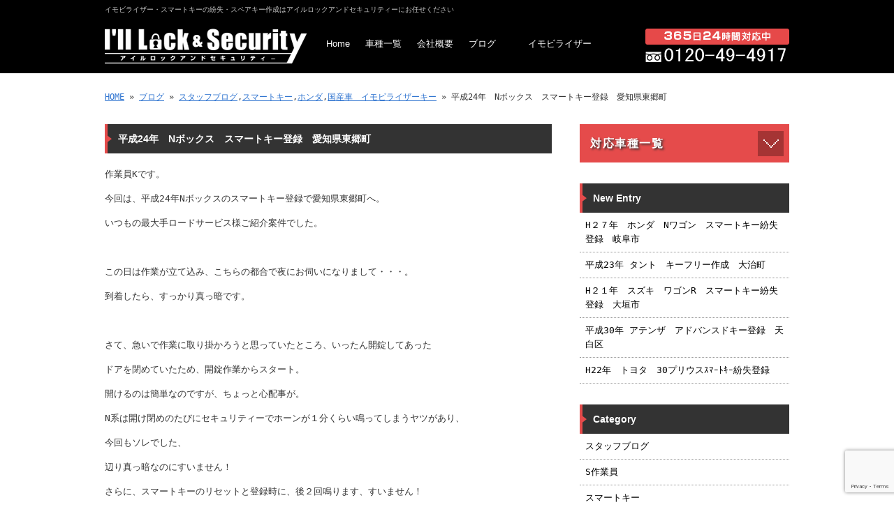

--- FILE ---
content_type: text/html; charset=UTF-8
request_url: https://www.kagi.nagoya/archives/3797
body_size: 12218
content:
<!doctype html>
<html lang="ja" dir="ltr">
<head>
<meta charset="utf-8">
<title>平成24年　Nボックス　スマートキー登録　愛知県東郷町｜イモビライザー スマートキー の 紛失 開錠 ・ スペアキー 作成 なら :: アイルロックアンドセキュリティー</title>
<meta name="viewport" content="width=device-width,user-scalable=yes,initial-scale=1.0">
<link rel="stylesheet" href="https://www.kagi.nagoya/wp-content/themes/tpl-theme/style.css" type="text/css" media="all">
<link rel="stylesheet" href="https://www.kagi.nagoya/wp-content/themes/tpl-theme/color.css" type="text/css" media="all">
<meta property="fb:admins" content="100003094369843">
<meta property="og:url" content="https://www.kagi.nagoya/archives/3797">
<meta property="og:title" content="平成24年　Nボックス　スマートキー登録　愛知県東郷町">
<meta property="og:type" content="article">
<meta property="og:image" content="https://www.kagi.nagoya/wp-content/uploads/2022/06/o2268353015134334483.jpg">
<meta property="og:description" content="作業員Kです。 今回は、平成24年Nボックスのスマートキー登録で愛知県東郷町へ。 いつもの最大手ロードサービス様ご紹介案件でした。 &nbsp; この日は作業が立て込み、こちらの都合で夜にお伺いになり">
<meta property="og:site_name" content="イモビライザー スマートキー の 紛失 開錠 ・ スペアキー 作成 なら :: アイルロックアンドセキュリティー">
<meta name="description" content="イモビライザー、スマートキーなど車の鍵を紛失したらアイルロックアンドセキュリティーへ。幅広い車種に対応し、鍵の解除から交換、合鍵（スペアキー）の作成まで幅広く対応します。急なご依頼でもご安心を！名古屋を中心とした東海4県（愛知、岐阜、三重、静岡）即日対応致します。">
<meta name="keywords" content="鍵,紛失,イモビライザー,インテリ ジェントキー,車の鍵,紛失,合鍵,解除,スペアキー">
<!--[if IE]>
<meta http-equiv="X-UA-Compatible" content="IE=edge">
<![endif]-->
<!--[if lte IE 9]>
<script src="https://html5shim.googlecode.com/svn/trunk/html5.js"></script>
<script src="https://css3-mediaqueries-js.googlecode.com/svn/trunk/css3-mediaqueries.js"></script>
<script src="https://ie7-js.googlecode.com/svn/version/2.1(beta4)/IE9.js"></script> 
<![endif]-->
<meta name='robots' content='max-image-preview:large' />
<link rel='dns-prefetch' href='//code.jquery.com' />
<link rel='dns-prefetch' href='//s.w.org' />
<script type="text/javascript">
window._wpemojiSettings = {"baseUrl":"https:\/\/s.w.org\/images\/core\/emoji\/14.0.0\/72x72\/","ext":".png","svgUrl":"https:\/\/s.w.org\/images\/core\/emoji\/14.0.0\/svg\/","svgExt":".svg","source":{"concatemoji":"https:\/\/www.kagi.nagoya\/wp-includes\/js\/wp-emoji-release.min.js"}};
/*! This file is auto-generated */
!function(e,a,t){var n,r,o,i=a.createElement("canvas"),p=i.getContext&&i.getContext("2d");function s(e,t){var a=String.fromCharCode,e=(p.clearRect(0,0,i.width,i.height),p.fillText(a.apply(this,e),0,0),i.toDataURL());return p.clearRect(0,0,i.width,i.height),p.fillText(a.apply(this,t),0,0),e===i.toDataURL()}function c(e){var t=a.createElement("script");t.src=e,t.defer=t.type="text/javascript",a.getElementsByTagName("head")[0].appendChild(t)}for(o=Array("flag","emoji"),t.supports={everything:!0,everythingExceptFlag:!0},r=0;r<o.length;r++)t.supports[o[r]]=function(e){if(!p||!p.fillText)return!1;switch(p.textBaseline="top",p.font="600 32px Arial",e){case"flag":return s([127987,65039,8205,9895,65039],[127987,65039,8203,9895,65039])?!1:!s([55356,56826,55356,56819],[55356,56826,8203,55356,56819])&&!s([55356,57332,56128,56423,56128,56418,56128,56421,56128,56430,56128,56423,56128,56447],[55356,57332,8203,56128,56423,8203,56128,56418,8203,56128,56421,8203,56128,56430,8203,56128,56423,8203,56128,56447]);case"emoji":return!s([129777,127995,8205,129778,127999],[129777,127995,8203,129778,127999])}return!1}(o[r]),t.supports.everything=t.supports.everything&&t.supports[o[r]],"flag"!==o[r]&&(t.supports.everythingExceptFlag=t.supports.everythingExceptFlag&&t.supports[o[r]]);t.supports.everythingExceptFlag=t.supports.everythingExceptFlag&&!t.supports.flag,t.DOMReady=!1,t.readyCallback=function(){t.DOMReady=!0},t.supports.everything||(n=function(){t.readyCallback()},a.addEventListener?(a.addEventListener("DOMContentLoaded",n,!1),e.addEventListener("load",n,!1)):(e.attachEvent("onload",n),a.attachEvent("onreadystatechange",function(){"complete"===a.readyState&&t.readyCallback()})),(e=t.source||{}).concatemoji?c(e.concatemoji):e.wpemoji&&e.twemoji&&(c(e.twemoji),c(e.wpemoji)))}(window,document,window._wpemojiSettings);
</script>
<style type="text/css">
img.wp-smiley,
img.emoji {
	display: inline !important;
	border: none !important;
	box-shadow: none !important;
	height: 1em !important;
	width: 1em !important;
	margin: 0 0.07em !important;
	vertical-align: -0.1em !important;
	background: none !important;
	padding: 0 !important;
}
</style>
	<link rel='stylesheet' id='wp-block-library-css'  href='https://www.kagi.nagoya/wp-includes/css/dist/block-library/style.min.css' type='text/css' media='all' />
<style id='global-styles-inline-css' type='text/css'>
body{--wp--preset--color--black: #000000;--wp--preset--color--cyan-bluish-gray: #abb8c3;--wp--preset--color--white: #ffffff;--wp--preset--color--pale-pink: #f78da7;--wp--preset--color--vivid-red: #cf2e2e;--wp--preset--color--luminous-vivid-orange: #ff6900;--wp--preset--color--luminous-vivid-amber: #fcb900;--wp--preset--color--light-green-cyan: #7bdcb5;--wp--preset--color--vivid-green-cyan: #00d084;--wp--preset--color--pale-cyan-blue: #8ed1fc;--wp--preset--color--vivid-cyan-blue: #0693e3;--wp--preset--color--vivid-purple: #9b51e0;--wp--preset--gradient--vivid-cyan-blue-to-vivid-purple: linear-gradient(135deg,rgba(6,147,227,1) 0%,rgb(155,81,224) 100%);--wp--preset--gradient--light-green-cyan-to-vivid-green-cyan: linear-gradient(135deg,rgb(122,220,180) 0%,rgb(0,208,130) 100%);--wp--preset--gradient--luminous-vivid-amber-to-luminous-vivid-orange: linear-gradient(135deg,rgba(252,185,0,1) 0%,rgba(255,105,0,1) 100%);--wp--preset--gradient--luminous-vivid-orange-to-vivid-red: linear-gradient(135deg,rgba(255,105,0,1) 0%,rgb(207,46,46) 100%);--wp--preset--gradient--very-light-gray-to-cyan-bluish-gray: linear-gradient(135deg,rgb(238,238,238) 0%,rgb(169,184,195) 100%);--wp--preset--gradient--cool-to-warm-spectrum: linear-gradient(135deg,rgb(74,234,220) 0%,rgb(151,120,209) 20%,rgb(207,42,186) 40%,rgb(238,44,130) 60%,rgb(251,105,98) 80%,rgb(254,248,76) 100%);--wp--preset--gradient--blush-light-purple: linear-gradient(135deg,rgb(255,206,236) 0%,rgb(152,150,240) 100%);--wp--preset--gradient--blush-bordeaux: linear-gradient(135deg,rgb(254,205,165) 0%,rgb(254,45,45) 50%,rgb(107,0,62) 100%);--wp--preset--gradient--luminous-dusk: linear-gradient(135deg,rgb(255,203,112) 0%,rgb(199,81,192) 50%,rgb(65,88,208) 100%);--wp--preset--gradient--pale-ocean: linear-gradient(135deg,rgb(255,245,203) 0%,rgb(182,227,212) 50%,rgb(51,167,181) 100%);--wp--preset--gradient--electric-grass: linear-gradient(135deg,rgb(202,248,128) 0%,rgb(113,206,126) 100%);--wp--preset--gradient--midnight: linear-gradient(135deg,rgb(2,3,129) 0%,rgb(40,116,252) 100%);--wp--preset--duotone--dark-grayscale: url('#wp-duotone-dark-grayscale');--wp--preset--duotone--grayscale: url('#wp-duotone-grayscale');--wp--preset--duotone--purple-yellow: url('#wp-duotone-purple-yellow');--wp--preset--duotone--blue-red: url('#wp-duotone-blue-red');--wp--preset--duotone--midnight: url('#wp-duotone-midnight');--wp--preset--duotone--magenta-yellow: url('#wp-duotone-magenta-yellow');--wp--preset--duotone--purple-green: url('#wp-duotone-purple-green');--wp--preset--duotone--blue-orange: url('#wp-duotone-blue-orange');--wp--preset--font-size--small: 13px;--wp--preset--font-size--medium: 20px;--wp--preset--font-size--large: 36px;--wp--preset--font-size--x-large: 42px;}.has-black-color{color: var(--wp--preset--color--black) !important;}.has-cyan-bluish-gray-color{color: var(--wp--preset--color--cyan-bluish-gray) !important;}.has-white-color{color: var(--wp--preset--color--white) !important;}.has-pale-pink-color{color: var(--wp--preset--color--pale-pink) !important;}.has-vivid-red-color{color: var(--wp--preset--color--vivid-red) !important;}.has-luminous-vivid-orange-color{color: var(--wp--preset--color--luminous-vivid-orange) !important;}.has-luminous-vivid-amber-color{color: var(--wp--preset--color--luminous-vivid-amber) !important;}.has-light-green-cyan-color{color: var(--wp--preset--color--light-green-cyan) !important;}.has-vivid-green-cyan-color{color: var(--wp--preset--color--vivid-green-cyan) !important;}.has-pale-cyan-blue-color{color: var(--wp--preset--color--pale-cyan-blue) !important;}.has-vivid-cyan-blue-color{color: var(--wp--preset--color--vivid-cyan-blue) !important;}.has-vivid-purple-color{color: var(--wp--preset--color--vivid-purple) !important;}.has-black-background-color{background-color: var(--wp--preset--color--black) !important;}.has-cyan-bluish-gray-background-color{background-color: var(--wp--preset--color--cyan-bluish-gray) !important;}.has-white-background-color{background-color: var(--wp--preset--color--white) !important;}.has-pale-pink-background-color{background-color: var(--wp--preset--color--pale-pink) !important;}.has-vivid-red-background-color{background-color: var(--wp--preset--color--vivid-red) !important;}.has-luminous-vivid-orange-background-color{background-color: var(--wp--preset--color--luminous-vivid-orange) !important;}.has-luminous-vivid-amber-background-color{background-color: var(--wp--preset--color--luminous-vivid-amber) !important;}.has-light-green-cyan-background-color{background-color: var(--wp--preset--color--light-green-cyan) !important;}.has-vivid-green-cyan-background-color{background-color: var(--wp--preset--color--vivid-green-cyan) !important;}.has-pale-cyan-blue-background-color{background-color: var(--wp--preset--color--pale-cyan-blue) !important;}.has-vivid-cyan-blue-background-color{background-color: var(--wp--preset--color--vivid-cyan-blue) !important;}.has-vivid-purple-background-color{background-color: var(--wp--preset--color--vivid-purple) !important;}.has-black-border-color{border-color: var(--wp--preset--color--black) !important;}.has-cyan-bluish-gray-border-color{border-color: var(--wp--preset--color--cyan-bluish-gray) !important;}.has-white-border-color{border-color: var(--wp--preset--color--white) !important;}.has-pale-pink-border-color{border-color: var(--wp--preset--color--pale-pink) !important;}.has-vivid-red-border-color{border-color: var(--wp--preset--color--vivid-red) !important;}.has-luminous-vivid-orange-border-color{border-color: var(--wp--preset--color--luminous-vivid-orange) !important;}.has-luminous-vivid-amber-border-color{border-color: var(--wp--preset--color--luminous-vivid-amber) !important;}.has-light-green-cyan-border-color{border-color: var(--wp--preset--color--light-green-cyan) !important;}.has-vivid-green-cyan-border-color{border-color: var(--wp--preset--color--vivid-green-cyan) !important;}.has-pale-cyan-blue-border-color{border-color: var(--wp--preset--color--pale-cyan-blue) !important;}.has-vivid-cyan-blue-border-color{border-color: var(--wp--preset--color--vivid-cyan-blue) !important;}.has-vivid-purple-border-color{border-color: var(--wp--preset--color--vivid-purple) !important;}.has-vivid-cyan-blue-to-vivid-purple-gradient-background{background: var(--wp--preset--gradient--vivid-cyan-blue-to-vivid-purple) !important;}.has-light-green-cyan-to-vivid-green-cyan-gradient-background{background: var(--wp--preset--gradient--light-green-cyan-to-vivid-green-cyan) !important;}.has-luminous-vivid-amber-to-luminous-vivid-orange-gradient-background{background: var(--wp--preset--gradient--luminous-vivid-amber-to-luminous-vivid-orange) !important;}.has-luminous-vivid-orange-to-vivid-red-gradient-background{background: var(--wp--preset--gradient--luminous-vivid-orange-to-vivid-red) !important;}.has-very-light-gray-to-cyan-bluish-gray-gradient-background{background: var(--wp--preset--gradient--very-light-gray-to-cyan-bluish-gray) !important;}.has-cool-to-warm-spectrum-gradient-background{background: var(--wp--preset--gradient--cool-to-warm-spectrum) !important;}.has-blush-light-purple-gradient-background{background: var(--wp--preset--gradient--blush-light-purple) !important;}.has-blush-bordeaux-gradient-background{background: var(--wp--preset--gradient--blush-bordeaux) !important;}.has-luminous-dusk-gradient-background{background: var(--wp--preset--gradient--luminous-dusk) !important;}.has-pale-ocean-gradient-background{background: var(--wp--preset--gradient--pale-ocean) !important;}.has-electric-grass-gradient-background{background: var(--wp--preset--gradient--electric-grass) !important;}.has-midnight-gradient-background{background: var(--wp--preset--gradient--midnight) !important;}.has-small-font-size{font-size: var(--wp--preset--font-size--small) !important;}.has-medium-font-size{font-size: var(--wp--preset--font-size--medium) !important;}.has-large-font-size{font-size: var(--wp--preset--font-size--large) !important;}.has-x-large-font-size{font-size: var(--wp--preset--font-size--x-large) !important;}
</style>
<link rel='stylesheet' id='contact-form-7-css'  href='https://www.kagi.nagoya/wp-content/plugins/contact-form-7/includes/css/styles.css' type='text/css' media='all' />
<link rel='stylesheet' id='wp-pagenavi-css'  href='https://www.kagi.nagoya/wp-content/plugins/wp-pagenavi/pagenavi-css.css' type='text/css' media='all' />
<link rel='stylesheet' id='flexcss-css'  href='https://www.kagi.nagoya/wp-content/themes/tpl-theme/css/flexslider.css' type='text/css' media='all' />
<script type='text/javascript' src='//code.jquery.com/jquery-1.8.3.js' id='jquery-js'></script>
<script type='text/javascript' src='//ajaxzip3.github.io/ajaxzip3.js' id='jqzip-js'></script>
<script type='text/javascript' src='https://www.kagi.nagoya/wp-content/themes/tpl-theme/js/jquery.heightLine.js' id='heightLine-js'></script>
<script type='text/javascript' src='https://www.kagi.nagoya/wp-content/themes/tpl-theme/js/common.js' id='commons-js'></script>
<script type='text/javascript' src='https://www.kagi.nagoya/wp-content/themes/tpl-theme/js/jquery.flexslider-min.js' id='flexjs-js'></script>
<script type='text/javascript' src='https://www.kagi.nagoya/wp-content/themes/tpl-theme/js/yuga.js' id='yuga-js'></script>
<script type='text/javascript' src='https://www.kagi.nagoya/wp-content/themes/tpl-theme/js/jquery.ui.core.js' id='uicore-js'></script>
<link rel="https://api.w.org/" href="https://www.kagi.nagoya/wp-json/" /><link rel="alternate" type="application/json" href="https://www.kagi.nagoya/wp-json/wp/v2/posts/3797" /><link rel="EditURI" type="application/rsd+xml" title="RSD" href="https://www.kagi.nagoya/xmlrpc.php?rsd" />
<link rel="wlwmanifest" type="application/wlwmanifest+xml" href="https://www.kagi.nagoya/wp-includes/wlwmanifest.xml" /> 
<link rel="canonical" href="https://www.kagi.nagoya/archives/3797" />
<link rel='shortlink' href='https://www.kagi.nagoya/?p=3797' />
<link rel="alternate" type="application/json+oembed" href="https://www.kagi.nagoya/wp-json/oembed/1.0/embed?url=https%3A%2F%2Fwww.kagi.nagoya%2Farchives%2F3797" />
<link rel="alternate" type="text/xml+oembed" href="https://www.kagi.nagoya/wp-json/oembed/1.0/embed?url=https%3A%2F%2Fwww.kagi.nagoya%2Farchives%2F3797&#038;format=xml" />
<script>
  (function(i,s,o,g,r,a,m){i['GoogleAnalyticsObject']=r;i[r]=i[r]||function(){
  (i[r].q=i[r].q||[]).push(arguments)},i[r].l=1*new Date();a=s.createElement(o),
  m=s.getElementsByTagName(o)[0];a.async=1;a.src=g;m.parentNode.insertBefore(a,m)
  })(window,document,'script','//www.google-analytics.com/analytics.js','ga');

  ga('create', 'UA-42659379-41', 'auto');
  ga('require', 'displayfeatures');
  ga('send', 'pageview');

</script><link rel="Shortcut Icon" type="image/x-icon" href="//www.kagi.nagoya/wp-content/uploads/2014/07/favicon.ico" />
<style type="text/css">.recentcomments a{display:inline !important;padding:0 !important;margin:0 !important;}</style>
<!-- BEGIN: WP Social Bookmarking Light HEAD --><script>
    (function (d, s, id) {
        var js, fjs = d.getElementsByTagName(s)[0];
        if (d.getElementById(id)) return;
        js = d.createElement(s);
        js.id = id;
        js.src = "//connect.facebook.net/ja_JP/sdk.js#xfbml=1&version=v2.7";
        fjs.parentNode.insertBefore(js, fjs);
    }(document, 'script', 'facebook-jssdk'));
</script>
<style type="text/css">.wp_social_bookmarking_light{
    border: 0 !important;
    padding: 10px 0 20px 0 !important;
    margin: 0 !important;
}
.wp_social_bookmarking_light div{
    float: left !important;
    border: 0 !important;
    padding: 0 !important;
    margin: 0 5px 0px 0 !important;
    min-height: 30px !important;
    line-height: 18px !important;
    text-indent: 0 !important;
}
.wp_social_bookmarking_light img{
    border: 0 !important;
    padding: 0;
    margin: 0;
    vertical-align: top !important;
}
.wp_social_bookmarking_light_clear{
    clear: both !important;
}
#fb-root{
    display: none;
}
.wsbl_twitter{
    width: 100px;
}
.wsbl_facebook_like iframe{
    max-width: none !important;
}
</style>
<!-- END: WP Social Bookmarking Light HEAD -->
<!-- Google Tag Manager -->
<script>(function(w,d,s,l,i){w[l]=w[l]||[];w[l].push({'gtm.start':
new Date().getTime(),event:'gtm.js'});var f=d.getElementsByTagName(s)[0],
j=d.createElement(s),dl=l!='dataLayer'?'&l='+l:'';j.async=true;j.src=
'https://www.googletagmanager.com/gtm.js?id='+i+dl;f.parentNode.insertBefore(j,f);
})(window,document,'script','dataLayer','GTM-M6QV33K');</script>
<!-- End Google Tag Manager -->
	</head>
<body data-rsssl=1 class="post-template-default single single-post postid-3797 single-format-standard">
	<!-- Google Tag Manager (noscript) -->
<noscript><iframe src="https://www.googletagmanager.com/ns.html?id=GTM-M6QV33K"
height="0" width="0" style="display:none;visibility:hidden"></iframe></noscript>
<!-- End Google Tag Manager (noscript) -->
<div id="fb-root"></div>
<script>
(function(d, s, id) {
  var js, fjs = d.getElementsByTagName(s)[0];
  if (d.getElementById(id)) return;
  js = d.createElement(s); js.id = id;
  js.src = "//connect.facebook.net/ja_JP/all.js#xfbml=1&appId=369793073128441";
  fjs.parentNode.insertBefore(js, fjs);
}(document, 'script', 'facebook-jssdk'));
</script>
<div id="wrapper" class="column-right">
	<header id="header">
    	<div class="inner">
        	<div id="sp-left">
                <h1>イモビライザー・スマートキーの紛失・スペアキー作成はアイルロックアンドセキュリティーにお任せください</h1>
                <p id="logo"><a href="/"><img src="https://www.kagi.nagoya/wp-content/themes/tpl-theme/images/common/logo.png" alt=""></a></p>
                <p id="tel"><img src="https://www.kagi.nagoya/wp-content/themes/tpl-theme/images/common/tel.png" alt="365日24時間対応中 tel:0120-49-4917"></p>
            </div>
	        <p id="openmenu"><img src="https://www.kagi.nagoya/wp-content/themes/tpl-theme/images/mobile/header-menu.gif" alt="menu"></p>
            <nav>
                <ul id="globalnavi" class="clearfix">
                    <li id="openmenu2">menu</li>
                    <li><a href="/">Home</a></li>
     
                    <li><a href="https://www.kagi.nagoya#makers">車種一覧</a></li>
                    <li><a href="/information">会社概要</a></li>
                    <li><a href="/blog">ブログ</a></li>
				    <li><a href="/immobilizer">イモビライザー</a></li>
					 
					<!--  11/01  停止
                    <li><a href="/contact">問い合わせ</a></li>
					-->					
					
                </ul>
            </nav>
        </div><!--/.inner-->
    </header><!--/#header-->
	    
		            <div id="breadcrumb">
            	<a href="/">HOME</a> &raquo; <a href="/blog">ブログ</a> &raquo; <a href="https://www.kagi.nagoya/archives/category/staffblog" rel="category tag">スタッフブログ</a>,<a href="https://www.kagi.nagoya/archives/category/%e3%82%b9%e3%83%9e%e3%83%bc%e3%83%88%e3%82%ad%e3%83%bc" rel="category tag">スマートキー</a>,<a href="https://www.kagi.nagoya/archives/category/jpn-immobilizer/%e3%83%9b%e3%83%b3%e3%83%80" rel="category tag">ホンダ</a>,<a href="https://www.kagi.nagoya/archives/category/jpn-immobilizer" rel="category tag">国産車　イモビライザーキー</a> &raquo; 平成24年　Nボックス　スマートキー登録　愛知県東郷町            </div><!--/breadcrumb-->
           
		    
    <div id="container" class="clearfix">
        <div id="main">
        
                    
            
		                    <h2 class="blogtitle">平成24年　Nボックス　スマートキー登録　愛知県東郷町</h2>
            

			
			
			
			                
            <article class="article">
            	<div class="post-content">
                
                	<p>作業員Kです。</p>
<p>今回は、平成24年Nボックスのスマートキー登録で愛知県東郷町へ。</p>
<p>いつもの最大手ロードサービス様ご紹介案件でした。</p>
<p>&nbsp;</p>
<p>この日は作業が立て込み、こちらの都合で夜にお伺いになりまして・・・。</p>
<p>到着したら、すっかり真っ暗です。</p>
<p>&nbsp;</p>
<p>さて、急いで作業に取り掛かろうと思っていたところ、いったん開錠してあった</p>
<p>ドアを閉めていたため、開錠作業からスタート。</p>
<p>開けるのは簡単なのですが、ちょっと心配事が。</p>
<p>N系は開け閉めのたびにセキュリティーでホーンが１分くらい鳴ってしまうヤツがあり、</p>
<p>今回もソレでした、</p>
<p>辺り真っ暗なのにすいません！</p>
<p>さらに、スマートキーのリセットと登録時に、後２回鳴ります、すいません！</p>
<p>と、心の中で謝りながら作業完了です。</p>
<p>&nbsp;</p>
<p>遠くの家の人が様子を見に来ていました、</p>
<p>すいません・・・。</p>
<p>&nbsp;</p>
<p><a id="i15134334483" class="detailOn userImageLink" href="https://ameblo.jp/itowo/image-12748803025-15134334483.html" data-image-id="15134334483"><img loading="lazy" class="PhotoSwipeImage" src="https://stat.ameba.jp/user_images/20220617/20/itowo/71/cb/j/o2268353015134334483.jpg?caw=800" alt="" width="220" height="342" data-entry-id="12748803025" data-image-id="15134334483" data-image-order="1" /></a></p>
<p>&nbsp;</p>
<p>&nbsp;</p>
<p>&nbsp;</p>
<div>*******************************</div>
<div></div>
<p><span style="font-size: revert;">愛知・岐阜・三重・静岡で鍵のトラブルでお困りなら</span></p>
<div>
<p><span style="color: #ff0000;">24時間・年中無休</span>の<span style="color: #00007f;">【カギの急救ダイヤル・アイルロックアンドセキュリティー】</span>にお任せ下さい！<br />
すぐに駆けつけます！<br />
<span style="color: #ff7f00;">★フリーダイヤル★<br />
<span style="font-size: 300%;">0120-4949-17</span>まで♪</span></p>
<p><a href="https://kagi-bouhan.jp/" target="_blank" rel="noopener">株式会社アイルロックアンドセキュリティー ホームページ（当社メインホームページ）</a></p>
<p><a href="http://kagi-bouhan.jp"><img loading="lazy" class="alignnone size-full wp-image-1893" src="https://kagi-bouhan.jp/wp-content/uploads/2018/05/blog00.jpg" alt="" width="640" height="100" /></a></p>
<p>&nbsp;</p>
<p><a href="http://www.kagi-bouhan.com/" target="_blank" rel="noopener">アイルロックアンドセキュリティー 鍵のコンビニ(家鍵専門） ホームページ</a></p>
<p><a href="https://www.kagi-bouhan.com"><img loading="lazy" class="alignnone size-full wp-image-1890" src="https://kagi-bouhan.jp/wp-content/uploads/2018/05/blog2.jpg" alt="" width="640" height="100" /></a></p>
<p>&nbsp;</p>
<p><a href="https://chianzen.com/">「男性スタッフが来るのは不安・・・」そんな女性のためのサービス</a></p>
</div>
<p><img loading="lazy" class="alignnone size-full wp-image-6452" src="https://kagi-bouhan.jp/wp-content/uploads/2022/03/4514b5ef10a0af7de0e036c82b37a75d.png" alt="" width="640" height="100" /></p>
<p>&nbsp;</p>
<p><a href="https://kagi-bouhan.net">名古屋近郊でカギのことならお任せ！　カギのトラブル急球ダイヤル</a></p>
<p><img loading="lazy" class="alignnone size-full wp-image-6521" src="https://kagi-bouhan.jp/wp-content/uploads/2022/05/1282ac9b2a0e13c26d319afbe7d5c62b.png" alt="" width="640" height="100" /></p>
<p>&nbsp;</p>
<div>
<p><a href="https://www.kagi.nagoya/" target="_blank" rel="noopener">イモビライザー・スマートキーの紛失・スペアキー作成 専用ホームページ</a></p>
<p><a href="https://www.kagi.nagoya"><img loading="lazy" class="alignnone size-full wp-image-1894" src="https://kagi-bouhan.jp/wp-content/uploads/2018/05/blog1.jpg" alt="" width="640" height="100" /></a></p>
<p><a href="https://www.kagi-nagoya.net">アイルロックアンドセキュリティー　名古屋エリア専用ホームページ</a></p>
<p><img loading="lazy" class="alignnone size-full wp-image-5003" src="https://kagi-bouhan.jp/wp-content/uploads/2019/09/ch-nagoya99-3.jpg" alt="" width="640" height="100" /></p>
<p><a href="http://kagi-hamamatsu.com/" target="_blank" rel="noopener">アイルロックアンドセキュリティー浜松エリア専門ホームページ</a></p>
<p><a href="http://kagi-hamamatsu.com"><img loading="lazy" class="alignnone size-full wp-image-1891" src="https://kagi-bouhan.jp/wp-content/uploads/2018/05/blog3.jpg" alt="" width="640" height="100" /></a></p>
<p><a href="http://www.xn--4itv98jnpc.com/">アイルロックアンドセキュリティー　静岡エリア専用ホームページ</a></p>
<p><a href="http://www.xn--4itv98jnpc.com"><img loading="lazy" class="alignnone size-full wp-image-5004" src="https://kagi-bouhan.jp/wp-content/uploads/2019/09/shizuoka_f9_9.jpg" alt="" width="640" height="100" /></a></p>
<p><a href="http://airulock.xbiz.jp/gifu/index.html">アイルロック岐阜　岐阜エリア専用ホームページ</a></p>
<p><a href="http://airulock.xbiz.jp/gifu/index.html"><img loading="lazy" class="alignnone wp-image-5005 size-full" src="https://kagi-bouhan.jp/wp-content/uploads/2019/09/gihu_f9.jpg" alt="" width="640" height="100" /></a></p>
<p><a href="http://airulock.xbiz.jp/yokkaichi/index.html">アイルロック四日市　四日市/桑名エリア専用ホームページ</a></p>
</div>
<p><a href="http://airulock.xbiz.jp/yokkaichi/index.html"><img loading="lazy" class="alignnone wp-image-5006 size-full" src="https://kagi-bouhan.jp/wp-content/uploads/2019/09/yokkaiti_f9.jpg" alt="" width="640" height="100" /></a></p>
<p><a href="https://smart-key.info">「トヨタのスマートキーが得意な鍵屋」はこちらから！</a></p>
<p><img loading="lazy" class="alignnone size-full wp-image-6524" src="https://kagi-bouhan.jp/wp-content/uploads/2022/05/4ff4b6aedbe463904a988c3d60d2e29d.png" alt="" width="640" height="100" /></p>
<p>&nbsp;</p>
<p><a href="https://smartkey-nagoya.com">「名古屋でスマートキーの鍵屋さん」ならこちらから！</a></p>
<p><img loading="lazy" class="alignnone size-full wp-image-6525" src="https://kagi-bouhan.jp/wp-content/uploads/2022/05/79527ac16bd353703ddda721c898860a.png" alt="" width="640" height="100" /></p>
<p>&nbsp;</p>
<p><a href="https://smartkey-hamamatsu.com">「浜松市でスマートキーの鍵屋さん」ならこちらから！</a></p>
<p><img loading="lazy" class="alignnone size-full wp-image-6526" src="https://kagi-bouhan.jp/wp-content/uploads/2022/05/55873bdfff7667fb84913f6faa226082.png" alt="" width="640" height="100" /></p>
<p>&nbsp;</p>
<p><a href="https://kagi.work/">アイルロック関東　（東京23区、さいたま市、川口市　近隣）専用ホームページ</a></p>
<p><a href="https://kagi.work/"><img loading="lazy" class="alignnone size-full wp-image-6187" src="https://kagi-bouhan.jp/wp-content/uploads/2021/11/kantou_taitorulogo-1.png" alt="" width="640" height="100" /></a></p>
<p><a href="https://kagi-bouhan.shop/">電子キーの専用ホームページ</a></p>
<p><img loading="lazy" class="alignnone size-full wp-image-5872" src="https://kagi-bouhan.jp/wp-content/uploads/2021/04/kagishoplogo-3.png" alt="" width="640" height="100" /></p>
<p>&nbsp;</p>
<p>＝＝＝＝＝＝＝＝＝＝＝＝＝＝＝＝＝＝＝＝＝</p>
<p>当社のFacebookはこちら！　最新情報や裏話満載！</p>
<p>是非「いいね」お願いいたします。m(_ _)m</p>
<p><a href="https://www.facebook.com/100003094369843/posts/3219147724865008/?extid=0&amp;d=n">https://www.facebook.com/100003094369843/posts/3219147724865008/?extid=0&amp;d=n</a></p>
<p>また当社のツイッターはこちら！<br />
当ＨＰ管理人が本音をぽろっとつぶやきます(;^ω^)</p>
<p>&#8216;https://twitter.com/Ui19z6drTdeYkL2</p>
<p>&nbsp;</p>
<p>【関連事業】*******************************</p>
<p>愛知・岐阜・三重・静岡で防犯関連の御相談なら<br />
<span style="color: #ff0000;">24時間・年中無休</span>の<span style="color: #00007f;">【アイルロックアンドセキュリティー　防犯カメラ設置事業部】</span>にお任せ下さい！<br />
すぐに駆けつけます！<br />
<span style="color: #ff7f00;">★フリーダイヤル★<br />
</span></p>
<p><span style="font-size: 36pt; color: #ff6600;">0120-0120-49</span></p>
<p><span style="font-size: 24pt; color: #ff0000;">（フリーダイヤル　フリーダイヤル　シキュウ）</span></p>
<p><a href="http://mnnf.jp/"><img loading="lazy" class="alignnone size-full wp-image-529" src="https://mnnf.jp/airwp/wp-content/uploads/2019/08/bouhan_logo.png" alt="" width="640" height="100" /></a></p>
<p>&nbsp;</p>
<p><a href="https://bouhan-no1.jp">防犯カメラの専門店　同カメラのことならお任せください</a></p>
<p><img loading="lazy" class="alignnone size-full wp-image-6522" src="https://kagi-bouhan.jp/wp-content/uploads/2022/05/6e3c55b713dcbc45fd85ea99e05de38d.png" alt="" width="640" height="100" /></p>
<p>&nbsp;</p>
<p>&nbsp;</p>
                
					
                    												<div class='wp_social_bookmarking_light'>        <div class="wsbl_facebook_like"><div id="fb-root"></div><div class="fb-like" data-href="https://www.kagi.nagoya/archives/3797" data-layout="button_count" data-action="like" data-width="100" data-share="false" data-show_faces="false" ></div></div>        <div class="wsbl_facebook_share"><div id="fb-root"></div><div class="fb-share-button" data-href="https://www.kagi.nagoya/archives/3797" data-type="button_count"></div></div>        <div class="wsbl_twitter"><a href="https://twitter.com/share" class="twitter-share-button" data-url="https://www.kagi.nagoya/archives/3797" data-text="平成24年　Nボックス　スマートキー登録　愛知県東郷町" data-lang="ja">Tweet</a></div>        <div class="wsbl_line"><a href='http://line.me/R/msg/text/?%E5%B9%B3%E6%88%9024%E5%B9%B4%E3%80%80N%E3%83%9C%E3%83%83%E3%82%AF%E3%82%B9%E3%80%80%E3%82%B9%E3%83%9E%E3%83%BC%E3%83%88%E3%82%AD%E3%83%BC%E7%99%BB%E9%8C%B2%E3%80%80%E6%84%9B%E7%9F%A5%E7%9C%8C%E6%9D%B1%E9%83%B7%E7%94%BA%0D%0Ahttps%3A%2F%2Fwww.kagi.nagoya%2Farchives%2F3797' title='LINEで送る' rel=nofollow class='wp_social_bookmarking_light_a' ><img src='https://www.kagi.nagoya/wp-content/plugins/wp-social-bookmarking-light/public/images/line88x20.png' alt='LINEで送る' title='LINEで送る' width='88' height='20' class='wp_social_bookmarking_light_img' /></a></div></div>
<br class='wp_social_bookmarking_light_clear' />
                        
                                        
            	</div><!--/post-content-->
                <div class="post-meta">
                
                2022年6月18日(土) 16:35｜カテゴリー：<a href="https://www.kagi.nagoya/archives/category/staffblog" rel="category tag">スタッフブログ</a>,<a href="https://www.kagi.nagoya/archives/category/%e3%82%b9%e3%83%9e%e3%83%bc%e3%83%88%e3%82%ad%e3%83%bc" rel="category tag">スマートキー</a>,<a href="https://www.kagi.nagoya/archives/category/jpn-immobilizer/%e3%83%9b%e3%83%b3%e3%83%80" rel="category tag">ホンダ</a>,<a href="https://www.kagi.nagoya/archives/category/jpn-immobilizer" rel="category tag">国産車　イモビライザーキー</a>                </div><!--/post-meta-->
                            </article><!--/article-->
			

            
            
                        <table border="0" width="100%" id="single-paging">
                 <tr>
                     <td align="left">
                         &laquo; <a href="https://www.kagi.nagoya/archives/3793" rel="prev">平成20年トヨタ　クラウン　イモビ登録</a>                    </td>
                    <td align="right">
                         <a href="https://www.kagi.nagoya/archives/3802" rel="next">名古屋市　H29年　スズキ　スペーシア　スマートキー紛失登録</a> &raquo;                    </td>
                </tr>
            </table>
            
        </div><!--#main-->
        
		    	<div class="sidebar">
        	<div class="ac-box">
                <h3 class="ac-title">対応車種一覧</h3>
            	<div class="ac-inner">
                	<h4 class="ac-title"><a href="javascript:void(0)">TOYOTA</a></h4>
                    <ul class="ac-inner">
                        <li><a href="/archives/taxo_cat/toyota#car1">「あ～お」</a></li>
                        <li><a href="/archives/taxo_cat/toyota#car2">「か～こ」</a></li>
                        <li><a href="/archives/taxo_cat/toyota#car3">「さ～そ」</a></li>
                        <li><a href="/archives/taxo_cat/toyota#car4">「た～と」</a></li>
                        <li><a href="/archives/taxo_cat/toyota#car5">「な～の」</a></li>
                        <li><a href="/archives/taxo_cat/toyota#car6">「は～ほ」</a></li>
                        <li><a href="/archives/taxo_cat/toyota#car7">「ま～も」</a></li>
                        <li><a href="/archives/taxo_cat/toyota#car8">「や～よ」</a></li>
                        <li><a href="/archives/taxo_cat/toyota#car9">「ら～ろ」</a></li>
                        <li><a href="/archives/taxo_cat/toyota#car10">「わ～ん」</a></li>
                    </ul>

                	<h4 class="ac-title"><a href="javascript:void(0)">HONDA</a></h4>
                    <ul class="ac-inner">
                        <li><a href="/archives/taxo_cat/honda#car1">「あ～お」</a></li>
                        <li><a href="/archives/taxo_cat/honda#car2">「か～こ」</a></li>
                        <li><a href="/archives/taxo_cat/honda#car3">「さ～そ」</a></li>
                        <li><a href="/archives/taxo_cat/honda#car4">「た～と」</a></li>
                        <li><a href="/archives/taxo_cat/honda#car5">「な～の」</a></li>
                        <li><a href="/archives/taxo_cat/honda#car6">「は～ほ」</a></li>
                        <li><a href="/archives/taxo_cat/honda#car7">「ま～も」</a></li>
                        <li><a href="/archives/taxo_cat/honda#car8">「や～よ」</a></li>
                        <li><a href="/archives/taxo_cat/honda#car9">「ら～ろ」</a></li>
                        <li><a href="/archives/taxo_cat/honda#car10">「わ～ん」</a></li>
                    </ul>
                    
                	<h4 class="ac-title"><a href="javascript:void(0)">NISSAN</a></h4>
                    <ul class="ac-inner">
                        <li><a href="/archives/taxo_cat/nissan#car1">「あ～お」</a></li>
                        <li><a href="/archives/taxo_cat/nissan#car2">「か～こ」</a></li>
                        <li><a href="/archives/taxo_cat/nissan#car3">「さ～そ」</a></li>
                        <li><a href="/archives/taxo_cat/nissan#car4">「た～と」</a></li>
                        <li><a href="/archives/taxo_cat/nissan#car5">「な～の」</a></li>
                        <li><a href="/archives/taxo_cat/nissan#car6">「は～ほ」</a></li>
                        <li><a href="/archives/taxo_cat/nissan#car7">「ま～も」</a></li>
                        <li><a href="/archives/taxo_cat/nissan#car8">「や～よ」</a></li>
                        <li><a href="/archives/taxo_cat/nissan#car9">「ら～ろ」</a></li>
                        <li><a href="/archives/taxo_cat/nissan#car10">「わ～ん」</a></li>
                    </ul>
                    
                	<h4 class="ac-title"><a href="javascript:void(0)">SUZUKI</a></h4>
                    <ul class="ac-inner">
                        <li><a href="/archives/taxo_cat/suzuki#car1">「あ～お」</a></li>
                        <li><a href="/archives/taxo_cat/suzuki#car2">「か～こ」</a></li>
                        <li><a href="/archives/taxo_cat/suzuki#car3">「さ～そ」</a></li>
                        <li><a href="/archives/taxo_cat/suzuki#car4">「た～と」</a></li>
                        <li><a href="/archives/taxo_cat/suzuki#car5">「な～の」</a></li>
                        <li><a href="/archives/taxo_cat/suzuki#car6">「は～ほ」</a></li>
                        <li><a href="/archives/taxo_cat/suzuki#car7">「ま～も」</a></li>
                        <li><a href="/archives/taxo_cat/suzuki#car8">「や～よ」</a></li>
                        <li><a href="/archives/taxo_cat/suzuki#car9">「ら～ろ」</a></li>
                        <li><a href="/archives/taxo_cat/suzuki#car10">「わ～ん」</a></li>
                    </ul>

                	<h4 class="ac-title"><a href="javascript:void(0)">MAZDA</a></h4>
                    <ul class="ac-inner">
                        <li><a href="/archives/taxo_cat/mazda#car1">「あ～お」</a></li>
                        <li><a href="/archives/taxo_cat/mazda#car2">「か～こ」</a></li>
                        <li><a href="/archives/taxo_cat/mazda#car3">「さ～そ」</a></li>
                        <li><a href="/archives/taxo_cat/mazda#car4">「た～と」</a></li>
                        <li><a href="/archives/taxo_cat/mazda#car5">「な～の」</a></li>
                        <li><a href="/archives/taxo_cat/mazda#car6">「は～ほ」</a></li>
                        <li><a href="/archives/taxo_cat/mazda#car7">「ま～も」</a></li>
                        <li><a href="/archives/taxo_cat/mazda#car8">「や～よ」</a></li>
                        <li><a href="/archives/taxo_cat/mazda#car9">「ら～ろ」</a></li>
                        <li><a href="/archives/taxo_cat/mazda#car10">「わ～ん」</a></li>
                    </ul>
                    
                	<h4 class="ac-title"><a href="javascript:void(0)">MITSUBISHI</a></h4>
                    <ul class="ac-inner">
                        <li><a href="/archives/taxo_cat/mitsubishi#car1">「あ～お」</a></li>
                        <li><a href="/archives/taxo_cat/mitsubishi#car2">「か～こ」</a></li>
                        <li><a href="/archives/taxo_cat/mitsubishi#car3">「さ～そ」</a></li>
                        <li><a href="/archives/taxo_cat/mitsubishi#car4">「た～と」</a></li>
                        <li><a href="/archives/taxo_cat/mitsubishi#car5">「な～の」</a></li>
                        <li><a href="/archives/taxo_cat/mitsubishi#car6">「は～ほ」</a></li>
                        <li><a href="/archives/taxo_cat/mitsubishi#car7">「ま～も」</a></li>
                        <li><a href="/archives/taxo_cat/mitsubishi#car8">「や～よ」</a></li>
                        <li><a href="/archives/taxo_cat/mitsubishi#car9">「ら～ろ」</a></li>
                        <li><a href="/archives/taxo_cat/mitsubishi#car10">「わ～ん」</a></li>
                    </ul>

                	<h4 class="ac-title"><a href="javascript:void(0)">DAIHATSU</a></h4>
                    <ul class="ac-inner">
                        <li><a href="/archives/taxo_cat/daihatsu#car1">「あ～お」</a></li>
                        <li><a href="/archives/taxo_cat/daihatsu#car2">「か～こ」</a></li>
                        <li><a href="/archives/taxo_cat/daihatsu#car3">「さ～そ」</a></li>
                        <li><a href="/archives/taxo_cat/daihatsu#car4">「た～と」</a></li>
                        <li><a href="/archives/taxo_cat/daihatsu#car5">「な～の」</a></li>
                        <li><a href="/archives/taxo_cat/daihatsu#car6">「は～ほ」</a></li>
                        <li><a href="/archives/taxo_cat/daihatsu#car7">「ま～も」</a></li>
                        <li><a href="/archives/taxo_cat/daihatsu#car8">「や～よ」</a></li>
                        <li><a href="/archives/taxo_cat/daihatsu#car9">「ら～ろ」</a></li>
                        <li><a href="/archives/taxo_cat/daihatsu#car10">「わ～ん」</a></li>
                    </ul>

                	<h4 class="ac-title"><a href="javascript:void(0)">SUBARU</a></h4>
                    <ul class="ac-inner">
                        <li><a href="/archives/taxo_cat/subaru#car1">「あ～お」</a></li>
                        <li><a href="/archives/taxo_cat/subaru#car2">「か～こ」</a></li>
                        <li><a href="/archives/taxo_cat/subaru#car3">「さ～そ」</a></li>
                        <li><a href="/archives/taxo_cat/subaru#car4">「た～と」</a></li>
                        <li><a href="/archives/taxo_cat/subaru#car5">「な～の」</a></li>
                        <li><a href="/archives/taxo_cat/subaru#car6">「は～ほ」</a></li>
                        <li><a href="/archives/taxo_cat/subaru#car7">「ま～も」</a></li>
                        <li><a href="/archives/taxo_cat/subaru#car8">「や～よ」</a></li>
                        <li><a href="/archives/taxo_cat/subaru#car9">「ら～ろ」</a></li>
                        <li><a href="/archives/taxo_cat/subaru#car10">「わ～ん」</a></li>
                    </ul>
                    
                	<h4 class="ac-title"><a href="javascript:void(0)">その他</a></h4>
                    <ul class="ac-inner">
                        <li><a href="/archives/taxo_cat/other#car1">「あ～お」</a></li>
                        <li><a href="/archives/taxo_cat/other#car2">「か～こ」</a></li>
                        <li><a href="/archives/taxo_cat/other#car3">「さ～そ」</a></li>
                        <li><a href="/archives/taxo_cat/other#car4">「た～と」</a></li>
                        <li><a href="/archives/taxo_cat/other#car5">「な～の」</a></li>
                        <li><a href="/archives/taxo_cat/other#car6">「は～ほ」</a></li>
                        <li><a href="/archives/taxo_cat/other#car7">「ま～も」</a></li>
                        <li><a href="/archives/taxo_cat/other#car8">「や～よ」</a></li>
                        <li><a href="/archives/taxo_cat/other#car9">「ら～ろ」</a></li>
                        <li><a href="/archives/taxo_cat/other#car10">「わ～ん」</a></li>
                    </ul>

                </div>
            </div>
            
        	<section class="widget">
            	<h3>New Entry</h3>
                <ul>
                		<li><a href='https://www.kagi.nagoya/archives/4218'>H２７年　ホンダ　Nワゴン　スマートキー紛失登録　岐阜市</a></li>
	<li><a href='https://www.kagi.nagoya/archives/4215'>平成23年 タント　キーフリー作成　大治町</a></li>
	<li><a href='https://www.kagi.nagoya/archives/4212'>H２１年　スズキ　ワゴンR　スマートキー紛失登録　大垣市</a></li>
	<li><a href='https://www.kagi.nagoya/archives/4209'>平成30年 アテンザ　アドバンスドキー登録　天白区</a></li>
	<li><a href='https://www.kagi.nagoya/archives/4206'>H22年　トヨタ　30プリウスｽﾏｰﾄｷｰ紛失登録</a></li>
                </ul>
            </section>

        	<section class="widget">
            	<h3>Category</h3>
                <ul>
                		<li class="cat-item cat-item-1"><a href="https://www.kagi.nagoya/archives/category/staffblog">スタッフブログ</a>
<ul class='children'>
	<li class="cat-item cat-item-154"><a href="https://www.kagi.nagoya/archives/category/staffblog/s%e4%bd%9c%e6%a5%ad%e5%93%a1">S作業員</a>
</li>
</ul>
</li>
	<li class="cat-item cat-item-152"><a href="https://www.kagi.nagoya/archives/category/%e3%82%b9%e3%83%9e%e3%83%bc%e3%83%88%e3%82%ad%e3%83%bc">スマートキー</a>
</li>
	<li class="cat-item cat-item-29"><a href="https://www.kagi.nagoya/archives/category/blogs">ブログ</a>
</li>
	<li class="cat-item cat-item-23"><a href="https://www.kagi.nagoya/archives/category/jpn-immobilizer">国産車　イモビライザーキー</a>
<ul class='children'>
	<li class="cat-item cat-item-155"><a href="https://www.kagi.nagoya/archives/category/jpn-immobilizer/%e3%82%b9%e3%82%ba%e3%82%ad">スズキ</a>
</li>
	<li class="cat-item cat-item-147"><a href="https://www.kagi.nagoya/archives/category/jpn-immobilizer/%e3%82%b9%e3%83%90%e3%83%ab">スバル</a>
</li>
	<li class="cat-item cat-item-153"><a href="https://www.kagi.nagoya/archives/category/jpn-immobilizer/%e3%83%80%e3%82%a4%e3%83%8f%e3%83%84">ダイハツ</a>
</li>
	<li class="cat-item cat-item-25"><a href="https://www.kagi.nagoya/archives/category/jpn-immobilizer/%e3%83%88%e3%83%a8%e3%82%bf">トヨタ</a>
</li>
	<li class="cat-item cat-item-146"><a href="https://www.kagi.nagoya/archives/category/jpn-immobilizer/%e3%83%8b%e3%83%83%e3%82%b5%e3%83%b3">ニッサン</a>
</li>
	<li class="cat-item cat-item-37"><a href="https://www.kagi.nagoya/archives/category/jpn-immobilizer/%e3%83%9b%e3%83%b3%e3%83%80">ホンダ</a>
</li>
	<li class="cat-item cat-item-151"><a href="https://www.kagi.nagoya/archives/category/jpn-immobilizer/%e3%83%9e%e3%83%84%e3%83%80">マツダ</a>
</li>
</ul>
</li>
	<li class="cat-item cat-item-26"><a href="https://www.kagi.nagoya/archives/category/%e5%9b%bd%e7%94%a3%e8%bb%8a%e3%80%80%e3%82%a4%e3%83%a2%e3%83%93%e3%83%a9%e3%82%a4%e3%82%b6%e3%83%bc%e3%82%ad%e3%83%bc%e3%80%80%e4%bd%9c%e6%88%90">国産車　イモビライザーキー　作成</a>
</li>
	<li class="cat-item cat-item-156"><a href="https://www.kagi.nagoya/archives/category/%e5%a4%96%e8%bb%8a">外車</a>
</li>
	<li class="cat-item cat-item-30"><a href="https://www.kagi.nagoya/archives/category/%e8%ad%b7%e8%ba%ab%e7%94%a8%e5%93%81">護身用品</a>
</li>
	<li class="cat-item cat-item-28"><a href="https://www.kagi.nagoya/archives/category/%e8%bc%b8%e5%85%a5%e8%bb%8a%e3%80%80%e9%8d%b5%e4%bd%9c%e6%88%90">輸入車　鍵作成</a>
</li>
	<li class="cat-item cat-item-27"><a href="https://www.kagi.nagoya/archives/category/%e9%98%b2%e7%8a%af%e9%8c%a0%e5%89%8d">防犯錠前</a>
</li>
                </ul>
            </section>
            
			            <p><a href="https://www.facebook.com/kagibouhan" target="_blank"><img src="https://www.kagi.nagoya/wp-content/themes/tpl-theme/images/common/facebook.gif" alt="facebookページ"></a></p>

            <div id="facebookLikeBox">
                <div class="fb-like-box" data-href="https://www.facebook.com/kagibouhan" data-width="300" data-colorscheme="light" data-show-faces="false" data-header="true" data-stream="true" data-show-border="true">
                </div>
            </div>
            
            <p><a href="http://www.kagi-bouhan.com/" target="_blank"><img src="https://www.kagi.nagoya/wp-content/themes/tpl-theme/images/common/bnr_kagi-bouhan.jpg" alt="カギのトラブルはアイルロックアンドセキュリティー！"></a></p>

        </div><!--/.sidebar-->
    </div><!--/#container-->

	<p id="pagetop"><a href="#wrapper">▲TOPへ</a></p>
	<footer id="footer">
				<nav class="inner">
			<ul>
				<li><a href="/">HOME</a></li>
				<li><a href="/immobilizer">IMMOBILIZER</a></li>
				<li><a href="https://www.kagi.nagoya#makers">CAR LINEUP</a></li>
				<li><a href="/information">COMPANY</a></li>
				<li><a href="/blog">BLOG</a></li>
				
				<!-- 11/1 停止
				<li><a href="/contact">CONTACT</a></li>
				-->
			
			</ul>
			<p id="copy">Copyright © 2026 イモビライザー スマートキー の 紛失 開錠 ・ スペアキー 作成 なら :: アイルロックアンドセキュリティー All Rights Reserved.</p>
		</nav>
	</footer><!--/#footer-->
	<div id="footer-bottom" class="mobile">
		<a href="/">Home</a>
		<a href="tel:0120-49-4917" onClick="ga('send', 'event', 'tel', 'tap', 'footer-gnavi');">Tel</a>
		<a href="https://www.google.co.jp/maps?q=愛知県豊田市東新町6丁目5-1">Map</a>
		
		<!-- 11/1 停止
		<a href="/contact">Mail</a>
		-->

	</div>
</div><!--/#wrapper-->

<!-- BEGIN: WP Social Bookmarking Light FOOTER -->    <script>!function(d,s,id){var js,fjs=d.getElementsByTagName(s)[0],p=/^http:/.test(d.location)?'http':'https';if(!d.getElementById(id)){js=d.createElement(s);js.id=id;js.src=p+'://platform.twitter.com/widgets.js';fjs.parentNode.insertBefore(js,fjs);}}(document, 'script', 'twitter-wjs');</script><!-- END: WP Social Bookmarking Light FOOTER -->
<script type='text/javascript' src='https://www.kagi.nagoya/wp-content/plugins/contact-form-7/includes/swv/js/index.js' id='swv-js'></script>
<script type='text/javascript' id='contact-form-7-js-extra'>
/* <![CDATA[ */
var wpcf7 = {"api":{"root":"https:\/\/www.kagi.nagoya\/wp-json\/","namespace":"contact-form-7\/v1"}};
/* ]]> */
</script>
<script type='text/javascript' src='https://www.kagi.nagoya/wp-content/plugins/contact-form-7/includes/js/index.js' id='contact-form-7-js'></script>
<script type='text/javascript' src='https://www.google.com/recaptcha/api.js?render=6LdbRPQUAAAAAOLrJXnMNwQVs2ISSh4tIB5rS7Bg&#038;ver=3.0' id='google-recaptcha-js'></script>
<script type='text/javascript' src='https://www.kagi.nagoya/wp-includes/js/dist/vendor/regenerator-runtime.min.js' id='regenerator-runtime-js'></script>
<script type='text/javascript' src='https://www.kagi.nagoya/wp-includes/js/dist/vendor/wp-polyfill.min.js' id='wp-polyfill-js'></script>
<script type='text/javascript' id='wpcf7-recaptcha-js-extra'>
/* <![CDATA[ */
var wpcf7_recaptcha = {"sitekey":"6LdbRPQUAAAAAOLrJXnMNwQVs2ISSh4tIB5rS7Bg","actions":{"homepage":"homepage","contactform":"contactform"}};
/* ]]> */
</script>
<script type='text/javascript' src='https://www.kagi.nagoya/wp-content/plugins/contact-form-7/modules/recaptcha/index.js' id='wpcf7-recaptcha-js'></script>
</body>
</html>


--- FILE ---
content_type: text/html; charset=utf-8
request_url: https://www.google.com/recaptcha/api2/anchor?ar=1&k=6LdbRPQUAAAAAOLrJXnMNwQVs2ISSh4tIB5rS7Bg&co=aHR0cHM6Ly93d3cua2FnaS5uYWdveWE6NDQz&hl=en&v=PoyoqOPhxBO7pBk68S4YbpHZ&size=invisible&anchor-ms=20000&execute-ms=30000&cb=39ipffla1lp9
body_size: 48644
content:
<!DOCTYPE HTML><html dir="ltr" lang="en"><head><meta http-equiv="Content-Type" content="text/html; charset=UTF-8">
<meta http-equiv="X-UA-Compatible" content="IE=edge">
<title>reCAPTCHA</title>
<style type="text/css">
/* cyrillic-ext */
@font-face {
  font-family: 'Roboto';
  font-style: normal;
  font-weight: 400;
  font-stretch: 100%;
  src: url(//fonts.gstatic.com/s/roboto/v48/KFO7CnqEu92Fr1ME7kSn66aGLdTylUAMa3GUBHMdazTgWw.woff2) format('woff2');
  unicode-range: U+0460-052F, U+1C80-1C8A, U+20B4, U+2DE0-2DFF, U+A640-A69F, U+FE2E-FE2F;
}
/* cyrillic */
@font-face {
  font-family: 'Roboto';
  font-style: normal;
  font-weight: 400;
  font-stretch: 100%;
  src: url(//fonts.gstatic.com/s/roboto/v48/KFO7CnqEu92Fr1ME7kSn66aGLdTylUAMa3iUBHMdazTgWw.woff2) format('woff2');
  unicode-range: U+0301, U+0400-045F, U+0490-0491, U+04B0-04B1, U+2116;
}
/* greek-ext */
@font-face {
  font-family: 'Roboto';
  font-style: normal;
  font-weight: 400;
  font-stretch: 100%;
  src: url(//fonts.gstatic.com/s/roboto/v48/KFO7CnqEu92Fr1ME7kSn66aGLdTylUAMa3CUBHMdazTgWw.woff2) format('woff2');
  unicode-range: U+1F00-1FFF;
}
/* greek */
@font-face {
  font-family: 'Roboto';
  font-style: normal;
  font-weight: 400;
  font-stretch: 100%;
  src: url(//fonts.gstatic.com/s/roboto/v48/KFO7CnqEu92Fr1ME7kSn66aGLdTylUAMa3-UBHMdazTgWw.woff2) format('woff2');
  unicode-range: U+0370-0377, U+037A-037F, U+0384-038A, U+038C, U+038E-03A1, U+03A3-03FF;
}
/* math */
@font-face {
  font-family: 'Roboto';
  font-style: normal;
  font-weight: 400;
  font-stretch: 100%;
  src: url(//fonts.gstatic.com/s/roboto/v48/KFO7CnqEu92Fr1ME7kSn66aGLdTylUAMawCUBHMdazTgWw.woff2) format('woff2');
  unicode-range: U+0302-0303, U+0305, U+0307-0308, U+0310, U+0312, U+0315, U+031A, U+0326-0327, U+032C, U+032F-0330, U+0332-0333, U+0338, U+033A, U+0346, U+034D, U+0391-03A1, U+03A3-03A9, U+03B1-03C9, U+03D1, U+03D5-03D6, U+03F0-03F1, U+03F4-03F5, U+2016-2017, U+2034-2038, U+203C, U+2040, U+2043, U+2047, U+2050, U+2057, U+205F, U+2070-2071, U+2074-208E, U+2090-209C, U+20D0-20DC, U+20E1, U+20E5-20EF, U+2100-2112, U+2114-2115, U+2117-2121, U+2123-214F, U+2190, U+2192, U+2194-21AE, U+21B0-21E5, U+21F1-21F2, U+21F4-2211, U+2213-2214, U+2216-22FF, U+2308-230B, U+2310, U+2319, U+231C-2321, U+2336-237A, U+237C, U+2395, U+239B-23B7, U+23D0, U+23DC-23E1, U+2474-2475, U+25AF, U+25B3, U+25B7, U+25BD, U+25C1, U+25CA, U+25CC, U+25FB, U+266D-266F, U+27C0-27FF, U+2900-2AFF, U+2B0E-2B11, U+2B30-2B4C, U+2BFE, U+3030, U+FF5B, U+FF5D, U+1D400-1D7FF, U+1EE00-1EEFF;
}
/* symbols */
@font-face {
  font-family: 'Roboto';
  font-style: normal;
  font-weight: 400;
  font-stretch: 100%;
  src: url(//fonts.gstatic.com/s/roboto/v48/KFO7CnqEu92Fr1ME7kSn66aGLdTylUAMaxKUBHMdazTgWw.woff2) format('woff2');
  unicode-range: U+0001-000C, U+000E-001F, U+007F-009F, U+20DD-20E0, U+20E2-20E4, U+2150-218F, U+2190, U+2192, U+2194-2199, U+21AF, U+21E6-21F0, U+21F3, U+2218-2219, U+2299, U+22C4-22C6, U+2300-243F, U+2440-244A, U+2460-24FF, U+25A0-27BF, U+2800-28FF, U+2921-2922, U+2981, U+29BF, U+29EB, U+2B00-2BFF, U+4DC0-4DFF, U+FFF9-FFFB, U+10140-1018E, U+10190-1019C, U+101A0, U+101D0-101FD, U+102E0-102FB, U+10E60-10E7E, U+1D2C0-1D2D3, U+1D2E0-1D37F, U+1F000-1F0FF, U+1F100-1F1AD, U+1F1E6-1F1FF, U+1F30D-1F30F, U+1F315, U+1F31C, U+1F31E, U+1F320-1F32C, U+1F336, U+1F378, U+1F37D, U+1F382, U+1F393-1F39F, U+1F3A7-1F3A8, U+1F3AC-1F3AF, U+1F3C2, U+1F3C4-1F3C6, U+1F3CA-1F3CE, U+1F3D4-1F3E0, U+1F3ED, U+1F3F1-1F3F3, U+1F3F5-1F3F7, U+1F408, U+1F415, U+1F41F, U+1F426, U+1F43F, U+1F441-1F442, U+1F444, U+1F446-1F449, U+1F44C-1F44E, U+1F453, U+1F46A, U+1F47D, U+1F4A3, U+1F4B0, U+1F4B3, U+1F4B9, U+1F4BB, U+1F4BF, U+1F4C8-1F4CB, U+1F4D6, U+1F4DA, U+1F4DF, U+1F4E3-1F4E6, U+1F4EA-1F4ED, U+1F4F7, U+1F4F9-1F4FB, U+1F4FD-1F4FE, U+1F503, U+1F507-1F50B, U+1F50D, U+1F512-1F513, U+1F53E-1F54A, U+1F54F-1F5FA, U+1F610, U+1F650-1F67F, U+1F687, U+1F68D, U+1F691, U+1F694, U+1F698, U+1F6AD, U+1F6B2, U+1F6B9-1F6BA, U+1F6BC, U+1F6C6-1F6CF, U+1F6D3-1F6D7, U+1F6E0-1F6EA, U+1F6F0-1F6F3, U+1F6F7-1F6FC, U+1F700-1F7FF, U+1F800-1F80B, U+1F810-1F847, U+1F850-1F859, U+1F860-1F887, U+1F890-1F8AD, U+1F8B0-1F8BB, U+1F8C0-1F8C1, U+1F900-1F90B, U+1F93B, U+1F946, U+1F984, U+1F996, U+1F9E9, U+1FA00-1FA6F, U+1FA70-1FA7C, U+1FA80-1FA89, U+1FA8F-1FAC6, U+1FACE-1FADC, U+1FADF-1FAE9, U+1FAF0-1FAF8, U+1FB00-1FBFF;
}
/* vietnamese */
@font-face {
  font-family: 'Roboto';
  font-style: normal;
  font-weight: 400;
  font-stretch: 100%;
  src: url(//fonts.gstatic.com/s/roboto/v48/KFO7CnqEu92Fr1ME7kSn66aGLdTylUAMa3OUBHMdazTgWw.woff2) format('woff2');
  unicode-range: U+0102-0103, U+0110-0111, U+0128-0129, U+0168-0169, U+01A0-01A1, U+01AF-01B0, U+0300-0301, U+0303-0304, U+0308-0309, U+0323, U+0329, U+1EA0-1EF9, U+20AB;
}
/* latin-ext */
@font-face {
  font-family: 'Roboto';
  font-style: normal;
  font-weight: 400;
  font-stretch: 100%;
  src: url(//fonts.gstatic.com/s/roboto/v48/KFO7CnqEu92Fr1ME7kSn66aGLdTylUAMa3KUBHMdazTgWw.woff2) format('woff2');
  unicode-range: U+0100-02BA, U+02BD-02C5, U+02C7-02CC, U+02CE-02D7, U+02DD-02FF, U+0304, U+0308, U+0329, U+1D00-1DBF, U+1E00-1E9F, U+1EF2-1EFF, U+2020, U+20A0-20AB, U+20AD-20C0, U+2113, U+2C60-2C7F, U+A720-A7FF;
}
/* latin */
@font-face {
  font-family: 'Roboto';
  font-style: normal;
  font-weight: 400;
  font-stretch: 100%;
  src: url(//fonts.gstatic.com/s/roboto/v48/KFO7CnqEu92Fr1ME7kSn66aGLdTylUAMa3yUBHMdazQ.woff2) format('woff2');
  unicode-range: U+0000-00FF, U+0131, U+0152-0153, U+02BB-02BC, U+02C6, U+02DA, U+02DC, U+0304, U+0308, U+0329, U+2000-206F, U+20AC, U+2122, U+2191, U+2193, U+2212, U+2215, U+FEFF, U+FFFD;
}
/* cyrillic-ext */
@font-face {
  font-family: 'Roboto';
  font-style: normal;
  font-weight: 500;
  font-stretch: 100%;
  src: url(//fonts.gstatic.com/s/roboto/v48/KFO7CnqEu92Fr1ME7kSn66aGLdTylUAMa3GUBHMdazTgWw.woff2) format('woff2');
  unicode-range: U+0460-052F, U+1C80-1C8A, U+20B4, U+2DE0-2DFF, U+A640-A69F, U+FE2E-FE2F;
}
/* cyrillic */
@font-face {
  font-family: 'Roboto';
  font-style: normal;
  font-weight: 500;
  font-stretch: 100%;
  src: url(//fonts.gstatic.com/s/roboto/v48/KFO7CnqEu92Fr1ME7kSn66aGLdTylUAMa3iUBHMdazTgWw.woff2) format('woff2');
  unicode-range: U+0301, U+0400-045F, U+0490-0491, U+04B0-04B1, U+2116;
}
/* greek-ext */
@font-face {
  font-family: 'Roboto';
  font-style: normal;
  font-weight: 500;
  font-stretch: 100%;
  src: url(//fonts.gstatic.com/s/roboto/v48/KFO7CnqEu92Fr1ME7kSn66aGLdTylUAMa3CUBHMdazTgWw.woff2) format('woff2');
  unicode-range: U+1F00-1FFF;
}
/* greek */
@font-face {
  font-family: 'Roboto';
  font-style: normal;
  font-weight: 500;
  font-stretch: 100%;
  src: url(//fonts.gstatic.com/s/roboto/v48/KFO7CnqEu92Fr1ME7kSn66aGLdTylUAMa3-UBHMdazTgWw.woff2) format('woff2');
  unicode-range: U+0370-0377, U+037A-037F, U+0384-038A, U+038C, U+038E-03A1, U+03A3-03FF;
}
/* math */
@font-face {
  font-family: 'Roboto';
  font-style: normal;
  font-weight: 500;
  font-stretch: 100%;
  src: url(//fonts.gstatic.com/s/roboto/v48/KFO7CnqEu92Fr1ME7kSn66aGLdTylUAMawCUBHMdazTgWw.woff2) format('woff2');
  unicode-range: U+0302-0303, U+0305, U+0307-0308, U+0310, U+0312, U+0315, U+031A, U+0326-0327, U+032C, U+032F-0330, U+0332-0333, U+0338, U+033A, U+0346, U+034D, U+0391-03A1, U+03A3-03A9, U+03B1-03C9, U+03D1, U+03D5-03D6, U+03F0-03F1, U+03F4-03F5, U+2016-2017, U+2034-2038, U+203C, U+2040, U+2043, U+2047, U+2050, U+2057, U+205F, U+2070-2071, U+2074-208E, U+2090-209C, U+20D0-20DC, U+20E1, U+20E5-20EF, U+2100-2112, U+2114-2115, U+2117-2121, U+2123-214F, U+2190, U+2192, U+2194-21AE, U+21B0-21E5, U+21F1-21F2, U+21F4-2211, U+2213-2214, U+2216-22FF, U+2308-230B, U+2310, U+2319, U+231C-2321, U+2336-237A, U+237C, U+2395, U+239B-23B7, U+23D0, U+23DC-23E1, U+2474-2475, U+25AF, U+25B3, U+25B7, U+25BD, U+25C1, U+25CA, U+25CC, U+25FB, U+266D-266F, U+27C0-27FF, U+2900-2AFF, U+2B0E-2B11, U+2B30-2B4C, U+2BFE, U+3030, U+FF5B, U+FF5D, U+1D400-1D7FF, U+1EE00-1EEFF;
}
/* symbols */
@font-face {
  font-family: 'Roboto';
  font-style: normal;
  font-weight: 500;
  font-stretch: 100%;
  src: url(//fonts.gstatic.com/s/roboto/v48/KFO7CnqEu92Fr1ME7kSn66aGLdTylUAMaxKUBHMdazTgWw.woff2) format('woff2');
  unicode-range: U+0001-000C, U+000E-001F, U+007F-009F, U+20DD-20E0, U+20E2-20E4, U+2150-218F, U+2190, U+2192, U+2194-2199, U+21AF, U+21E6-21F0, U+21F3, U+2218-2219, U+2299, U+22C4-22C6, U+2300-243F, U+2440-244A, U+2460-24FF, U+25A0-27BF, U+2800-28FF, U+2921-2922, U+2981, U+29BF, U+29EB, U+2B00-2BFF, U+4DC0-4DFF, U+FFF9-FFFB, U+10140-1018E, U+10190-1019C, U+101A0, U+101D0-101FD, U+102E0-102FB, U+10E60-10E7E, U+1D2C0-1D2D3, U+1D2E0-1D37F, U+1F000-1F0FF, U+1F100-1F1AD, U+1F1E6-1F1FF, U+1F30D-1F30F, U+1F315, U+1F31C, U+1F31E, U+1F320-1F32C, U+1F336, U+1F378, U+1F37D, U+1F382, U+1F393-1F39F, U+1F3A7-1F3A8, U+1F3AC-1F3AF, U+1F3C2, U+1F3C4-1F3C6, U+1F3CA-1F3CE, U+1F3D4-1F3E0, U+1F3ED, U+1F3F1-1F3F3, U+1F3F5-1F3F7, U+1F408, U+1F415, U+1F41F, U+1F426, U+1F43F, U+1F441-1F442, U+1F444, U+1F446-1F449, U+1F44C-1F44E, U+1F453, U+1F46A, U+1F47D, U+1F4A3, U+1F4B0, U+1F4B3, U+1F4B9, U+1F4BB, U+1F4BF, U+1F4C8-1F4CB, U+1F4D6, U+1F4DA, U+1F4DF, U+1F4E3-1F4E6, U+1F4EA-1F4ED, U+1F4F7, U+1F4F9-1F4FB, U+1F4FD-1F4FE, U+1F503, U+1F507-1F50B, U+1F50D, U+1F512-1F513, U+1F53E-1F54A, U+1F54F-1F5FA, U+1F610, U+1F650-1F67F, U+1F687, U+1F68D, U+1F691, U+1F694, U+1F698, U+1F6AD, U+1F6B2, U+1F6B9-1F6BA, U+1F6BC, U+1F6C6-1F6CF, U+1F6D3-1F6D7, U+1F6E0-1F6EA, U+1F6F0-1F6F3, U+1F6F7-1F6FC, U+1F700-1F7FF, U+1F800-1F80B, U+1F810-1F847, U+1F850-1F859, U+1F860-1F887, U+1F890-1F8AD, U+1F8B0-1F8BB, U+1F8C0-1F8C1, U+1F900-1F90B, U+1F93B, U+1F946, U+1F984, U+1F996, U+1F9E9, U+1FA00-1FA6F, U+1FA70-1FA7C, U+1FA80-1FA89, U+1FA8F-1FAC6, U+1FACE-1FADC, U+1FADF-1FAE9, U+1FAF0-1FAF8, U+1FB00-1FBFF;
}
/* vietnamese */
@font-face {
  font-family: 'Roboto';
  font-style: normal;
  font-weight: 500;
  font-stretch: 100%;
  src: url(//fonts.gstatic.com/s/roboto/v48/KFO7CnqEu92Fr1ME7kSn66aGLdTylUAMa3OUBHMdazTgWw.woff2) format('woff2');
  unicode-range: U+0102-0103, U+0110-0111, U+0128-0129, U+0168-0169, U+01A0-01A1, U+01AF-01B0, U+0300-0301, U+0303-0304, U+0308-0309, U+0323, U+0329, U+1EA0-1EF9, U+20AB;
}
/* latin-ext */
@font-face {
  font-family: 'Roboto';
  font-style: normal;
  font-weight: 500;
  font-stretch: 100%;
  src: url(//fonts.gstatic.com/s/roboto/v48/KFO7CnqEu92Fr1ME7kSn66aGLdTylUAMa3KUBHMdazTgWw.woff2) format('woff2');
  unicode-range: U+0100-02BA, U+02BD-02C5, U+02C7-02CC, U+02CE-02D7, U+02DD-02FF, U+0304, U+0308, U+0329, U+1D00-1DBF, U+1E00-1E9F, U+1EF2-1EFF, U+2020, U+20A0-20AB, U+20AD-20C0, U+2113, U+2C60-2C7F, U+A720-A7FF;
}
/* latin */
@font-face {
  font-family: 'Roboto';
  font-style: normal;
  font-weight: 500;
  font-stretch: 100%;
  src: url(//fonts.gstatic.com/s/roboto/v48/KFO7CnqEu92Fr1ME7kSn66aGLdTylUAMa3yUBHMdazQ.woff2) format('woff2');
  unicode-range: U+0000-00FF, U+0131, U+0152-0153, U+02BB-02BC, U+02C6, U+02DA, U+02DC, U+0304, U+0308, U+0329, U+2000-206F, U+20AC, U+2122, U+2191, U+2193, U+2212, U+2215, U+FEFF, U+FFFD;
}
/* cyrillic-ext */
@font-face {
  font-family: 'Roboto';
  font-style: normal;
  font-weight: 900;
  font-stretch: 100%;
  src: url(//fonts.gstatic.com/s/roboto/v48/KFO7CnqEu92Fr1ME7kSn66aGLdTylUAMa3GUBHMdazTgWw.woff2) format('woff2');
  unicode-range: U+0460-052F, U+1C80-1C8A, U+20B4, U+2DE0-2DFF, U+A640-A69F, U+FE2E-FE2F;
}
/* cyrillic */
@font-face {
  font-family: 'Roboto';
  font-style: normal;
  font-weight: 900;
  font-stretch: 100%;
  src: url(//fonts.gstatic.com/s/roboto/v48/KFO7CnqEu92Fr1ME7kSn66aGLdTylUAMa3iUBHMdazTgWw.woff2) format('woff2');
  unicode-range: U+0301, U+0400-045F, U+0490-0491, U+04B0-04B1, U+2116;
}
/* greek-ext */
@font-face {
  font-family: 'Roboto';
  font-style: normal;
  font-weight: 900;
  font-stretch: 100%;
  src: url(//fonts.gstatic.com/s/roboto/v48/KFO7CnqEu92Fr1ME7kSn66aGLdTylUAMa3CUBHMdazTgWw.woff2) format('woff2');
  unicode-range: U+1F00-1FFF;
}
/* greek */
@font-face {
  font-family: 'Roboto';
  font-style: normal;
  font-weight: 900;
  font-stretch: 100%;
  src: url(//fonts.gstatic.com/s/roboto/v48/KFO7CnqEu92Fr1ME7kSn66aGLdTylUAMa3-UBHMdazTgWw.woff2) format('woff2');
  unicode-range: U+0370-0377, U+037A-037F, U+0384-038A, U+038C, U+038E-03A1, U+03A3-03FF;
}
/* math */
@font-face {
  font-family: 'Roboto';
  font-style: normal;
  font-weight: 900;
  font-stretch: 100%;
  src: url(//fonts.gstatic.com/s/roboto/v48/KFO7CnqEu92Fr1ME7kSn66aGLdTylUAMawCUBHMdazTgWw.woff2) format('woff2');
  unicode-range: U+0302-0303, U+0305, U+0307-0308, U+0310, U+0312, U+0315, U+031A, U+0326-0327, U+032C, U+032F-0330, U+0332-0333, U+0338, U+033A, U+0346, U+034D, U+0391-03A1, U+03A3-03A9, U+03B1-03C9, U+03D1, U+03D5-03D6, U+03F0-03F1, U+03F4-03F5, U+2016-2017, U+2034-2038, U+203C, U+2040, U+2043, U+2047, U+2050, U+2057, U+205F, U+2070-2071, U+2074-208E, U+2090-209C, U+20D0-20DC, U+20E1, U+20E5-20EF, U+2100-2112, U+2114-2115, U+2117-2121, U+2123-214F, U+2190, U+2192, U+2194-21AE, U+21B0-21E5, U+21F1-21F2, U+21F4-2211, U+2213-2214, U+2216-22FF, U+2308-230B, U+2310, U+2319, U+231C-2321, U+2336-237A, U+237C, U+2395, U+239B-23B7, U+23D0, U+23DC-23E1, U+2474-2475, U+25AF, U+25B3, U+25B7, U+25BD, U+25C1, U+25CA, U+25CC, U+25FB, U+266D-266F, U+27C0-27FF, U+2900-2AFF, U+2B0E-2B11, U+2B30-2B4C, U+2BFE, U+3030, U+FF5B, U+FF5D, U+1D400-1D7FF, U+1EE00-1EEFF;
}
/* symbols */
@font-face {
  font-family: 'Roboto';
  font-style: normal;
  font-weight: 900;
  font-stretch: 100%;
  src: url(//fonts.gstatic.com/s/roboto/v48/KFO7CnqEu92Fr1ME7kSn66aGLdTylUAMaxKUBHMdazTgWw.woff2) format('woff2');
  unicode-range: U+0001-000C, U+000E-001F, U+007F-009F, U+20DD-20E0, U+20E2-20E4, U+2150-218F, U+2190, U+2192, U+2194-2199, U+21AF, U+21E6-21F0, U+21F3, U+2218-2219, U+2299, U+22C4-22C6, U+2300-243F, U+2440-244A, U+2460-24FF, U+25A0-27BF, U+2800-28FF, U+2921-2922, U+2981, U+29BF, U+29EB, U+2B00-2BFF, U+4DC0-4DFF, U+FFF9-FFFB, U+10140-1018E, U+10190-1019C, U+101A0, U+101D0-101FD, U+102E0-102FB, U+10E60-10E7E, U+1D2C0-1D2D3, U+1D2E0-1D37F, U+1F000-1F0FF, U+1F100-1F1AD, U+1F1E6-1F1FF, U+1F30D-1F30F, U+1F315, U+1F31C, U+1F31E, U+1F320-1F32C, U+1F336, U+1F378, U+1F37D, U+1F382, U+1F393-1F39F, U+1F3A7-1F3A8, U+1F3AC-1F3AF, U+1F3C2, U+1F3C4-1F3C6, U+1F3CA-1F3CE, U+1F3D4-1F3E0, U+1F3ED, U+1F3F1-1F3F3, U+1F3F5-1F3F7, U+1F408, U+1F415, U+1F41F, U+1F426, U+1F43F, U+1F441-1F442, U+1F444, U+1F446-1F449, U+1F44C-1F44E, U+1F453, U+1F46A, U+1F47D, U+1F4A3, U+1F4B0, U+1F4B3, U+1F4B9, U+1F4BB, U+1F4BF, U+1F4C8-1F4CB, U+1F4D6, U+1F4DA, U+1F4DF, U+1F4E3-1F4E6, U+1F4EA-1F4ED, U+1F4F7, U+1F4F9-1F4FB, U+1F4FD-1F4FE, U+1F503, U+1F507-1F50B, U+1F50D, U+1F512-1F513, U+1F53E-1F54A, U+1F54F-1F5FA, U+1F610, U+1F650-1F67F, U+1F687, U+1F68D, U+1F691, U+1F694, U+1F698, U+1F6AD, U+1F6B2, U+1F6B9-1F6BA, U+1F6BC, U+1F6C6-1F6CF, U+1F6D3-1F6D7, U+1F6E0-1F6EA, U+1F6F0-1F6F3, U+1F6F7-1F6FC, U+1F700-1F7FF, U+1F800-1F80B, U+1F810-1F847, U+1F850-1F859, U+1F860-1F887, U+1F890-1F8AD, U+1F8B0-1F8BB, U+1F8C0-1F8C1, U+1F900-1F90B, U+1F93B, U+1F946, U+1F984, U+1F996, U+1F9E9, U+1FA00-1FA6F, U+1FA70-1FA7C, U+1FA80-1FA89, U+1FA8F-1FAC6, U+1FACE-1FADC, U+1FADF-1FAE9, U+1FAF0-1FAF8, U+1FB00-1FBFF;
}
/* vietnamese */
@font-face {
  font-family: 'Roboto';
  font-style: normal;
  font-weight: 900;
  font-stretch: 100%;
  src: url(//fonts.gstatic.com/s/roboto/v48/KFO7CnqEu92Fr1ME7kSn66aGLdTylUAMa3OUBHMdazTgWw.woff2) format('woff2');
  unicode-range: U+0102-0103, U+0110-0111, U+0128-0129, U+0168-0169, U+01A0-01A1, U+01AF-01B0, U+0300-0301, U+0303-0304, U+0308-0309, U+0323, U+0329, U+1EA0-1EF9, U+20AB;
}
/* latin-ext */
@font-face {
  font-family: 'Roboto';
  font-style: normal;
  font-weight: 900;
  font-stretch: 100%;
  src: url(//fonts.gstatic.com/s/roboto/v48/KFO7CnqEu92Fr1ME7kSn66aGLdTylUAMa3KUBHMdazTgWw.woff2) format('woff2');
  unicode-range: U+0100-02BA, U+02BD-02C5, U+02C7-02CC, U+02CE-02D7, U+02DD-02FF, U+0304, U+0308, U+0329, U+1D00-1DBF, U+1E00-1E9F, U+1EF2-1EFF, U+2020, U+20A0-20AB, U+20AD-20C0, U+2113, U+2C60-2C7F, U+A720-A7FF;
}
/* latin */
@font-face {
  font-family: 'Roboto';
  font-style: normal;
  font-weight: 900;
  font-stretch: 100%;
  src: url(//fonts.gstatic.com/s/roboto/v48/KFO7CnqEu92Fr1ME7kSn66aGLdTylUAMa3yUBHMdazQ.woff2) format('woff2');
  unicode-range: U+0000-00FF, U+0131, U+0152-0153, U+02BB-02BC, U+02C6, U+02DA, U+02DC, U+0304, U+0308, U+0329, U+2000-206F, U+20AC, U+2122, U+2191, U+2193, U+2212, U+2215, U+FEFF, U+FFFD;
}

</style>
<link rel="stylesheet" type="text/css" href="https://www.gstatic.com/recaptcha/releases/PoyoqOPhxBO7pBk68S4YbpHZ/styles__ltr.css">
<script nonce="rm890sHnVLAt8H00zAwGPA" type="text/javascript">window['__recaptcha_api'] = 'https://www.google.com/recaptcha/api2/';</script>
<script type="text/javascript" src="https://www.gstatic.com/recaptcha/releases/PoyoqOPhxBO7pBk68S4YbpHZ/recaptcha__en.js" nonce="rm890sHnVLAt8H00zAwGPA">
      
    </script></head>
<body><div id="rc-anchor-alert" class="rc-anchor-alert"></div>
<input type="hidden" id="recaptcha-token" value="[base64]">
<script type="text/javascript" nonce="rm890sHnVLAt8H00zAwGPA">
      recaptcha.anchor.Main.init("[\x22ainput\x22,[\x22bgdata\x22,\x22\x22,\[base64]/[base64]/[base64]/KE4oMTI0LHYsdi5HKSxMWihsLHYpKTpOKDEyNCx2LGwpLFYpLHYpLFQpKSxGKDE3MSx2KX0scjc9ZnVuY3Rpb24obCl7cmV0dXJuIGx9LEM9ZnVuY3Rpb24obCxWLHYpe04odixsLFYpLFZbYWtdPTI3OTZ9LG49ZnVuY3Rpb24obCxWKXtWLlg9KChWLlg/[base64]/[base64]/[base64]/[base64]/[base64]/[base64]/[base64]/[base64]/[base64]/[base64]/[base64]\\u003d\x22,\[base64]\x22,\x22GMO9ISc5wp01w71RwpnCuRnDliTCrsOJQXZQZ8OCYw/DoFANOF0WwrvDtsOiEwd6WcKde8Kgw5Idw4LDoMOWw55mICUpMUp/[base64]/[base64]/CpMKvDsK5wqvDt8K8Y8KeIsOifj1fw6QvcyARS8OcP1RTShzCu8KHw7oQeWdlJ8Kiw7jCkTcPCA5GCcKLw6XCncOmwpXDsMKwBsOCw4/DmcKbWmjCmMORw6zCocK2woBvbcOYwpTCokXDvzPCl8Oww6XDkX3DuWw8IUYKw6ERL8OyKsK2w4NNw6gQwp3DisOUw4UXw7HDnGE/w6obScKuPzvDsw5Ew6h8wpBrRyLDthQ2wp8rcMOAwrcXCsORwp81w6FbZMKoQX48DcKBFMKFelggw6NveXXDvcOrFcK/[base64]/Ck0nCssO3TWAjDMKbDMKCDD46YsObNcOMS8K4CsOgFQYmFlshdcOtHwgzXibDs3Jrw5lUWD1fTcO/aX3Cs1pdw6B7w4tfaHpQw6rCgMKgbW5owpl2w4Vxw4LDmznDvVvDk8K4ZgrCol/[base64]/DnRt7w743w4HDtMKuw5N8wqVkw6LCi8OPwpENw6smw5o8w53Cs8KwwqPDtTrCu8OnDRbDiFvCkwnDjzTClsOuOMOHRMOrw5TDqMKUTT3ClsOKw4YnYDzCg8OSZcKJJcOfVcOLZWXCpSTDnivDnXYaD2kYZmAvw7gqw7bCiSTDqMKBdkkLFS/[base64]/[base64]/w7JBFcOYwrfCiFFkJ0hHwqvClhXDscKBw73CqRnCtMOjEhnDgVYSw416w5zCm2rDqMO1wr/CqsK5QHkNCMONe3Udw6zDu8OPdAsRw44vw67CrcK5bXAlJcOjwp85CMKqEg0tw4rDo8OVwr5Ga8ObT8K0wo4Tw7U6TsOyw6Exw6/CpcOQMWDCi8KJw6FPwo9nw6TCgMKwBkBtJcO/O8KLAnPDiCfDmcKWwrsswrdJwqTDkHJ1Zl3Cv8KKwo/DnMKGw4nChAgRPmkuw4UNw6zClX5dJlXClFTDjMO3w7/[base64]/CgcOZwoghwpXDkSTCnwXCt8ORLcKGTnk/QDNSw7HCpxIyw4XDtcKLworCtRdIKGrCpsO6BcKOw6ZDWEQMYcKmcMOvCyZ7SlnCoMOcTQcjw5Fowp0MI8Khw6rDt8OZL8O+w682aMOpw7/DvlrDrjhZF2pVJ8Osw701w4xXZg4yw6XDjhTCmMOGEMKceznCksOlw4kIwpBMJcOkKS/DkEDCrsKfwq1WasO6XmEpwoLCjMOSw6cew4DDk8O5CsOrFj55wrJBGV9MwpZ8wprCkV/DkTHChsKxwqfDpMOEaTzDm8KvVW9Rw4bCqzkIwrsSQTUdw77Dp8OWw6bDscKdfcK4wpLCucOiUsODecOpEcO9wp8OaMOdEsK/[base64]/DTTCnC7Cnl0CCCRawrQFesK2O3xkw5XChwfDiljDmMKxGsKJw6QcAcOcwo3DomXDqzdfw4/CqcKjJ04KwpfCtWhtfsO1C3bDgsOJEMOAwpwfwqQLwpsBw47DgxTCuMKTw6QIw5HCo8Kyw6QQXRDCmADCjcOlw4JXw5XDuXrCl8O9wqTCuC55RMKRwoRVw5k4w5MzT3PDuHN1VR3CksO1wqDCukVuwqEew7IGwqnCssObUMKWGl/[base64]/[base64]/CugAYw6YGLlzDmQA1wo3CnX0lw6PDkgPCqMOjT8KXw4Mdw4BzwrQcwoxPwrxHw7rCgWk0JMO2XsOsLSfCnmvCrDkOVzohwqQ+w4s1w5V3w6Nzw5fCqcKfdMOjwqHCs09/[base64]/bDwcScKLwrZzwq3CnsOSw7zClMORAQAEwojChcO6CEU8w6fDsXc/T8KkHVFPXDLDl8OSw77CisORVcO8LEEHwpNfUQHCr8OtXUDCr8O6AsK3bm7ClMK2GzcZa8KgQXvCqMOrZ8KQwoXClSxJwqfCv0o6ecOGP8OtSV4uwrPDjA1cw61YHRcwFXMNE8KUMkQgwqlJw7fCswsjaQTCqi/CjcK1XGcvw4hXwoQsK8OLCWR8wpvDv8OFw6Uvw7fCjCLDqMK2OkkzSRBOw5xmRcOkw4bDvj1kw7jCjxVXcyHDhsOuw5nCrcO/wptMwoLDgCt0w5jCosOEJcO4wqs7wqXDqjDDjMOjPgNPFsKYwpsXTjcew4AbBk8QTMOBBsOzw5nDtcOAIikXLBocIsK2w6NOwr1kOmnCng4ww7TDrG0Ew6Iaw67CgR4AUlPCvcO2w5FqMcOWwpjDs1DDoMOmwq3CpsOXQMOgw7XDt2JvwqV+BcKgw4bCn8OMB08/w4nDhXHCuMOWFR/DvMOHwrTDlsOiw7HDmxTDr8Oew5nCnCgMMXIgcxl+DsKlG0gdagd0EzfCuy/DrkV0wpjCnlRnY8Okw5pCwrbDthjCngfDgcO6wqk6OEw2FMOUYTDCu8O5WCjDtsOdw69uwrEXGsOuw5JlXMO/cyN/XcKXwqbDtzc6w77CqQvCp0/[base64]/w67DkiHDksKTwobCljPCtn7CiMOlYcKTVsKDwqwFwocpP8KJwr4JaMOnwqkgwp7Dmy/DnD1UZRXDuRE2DcKaw7jDusOvU1nCgHNAwrZkw7QZwpDCixUiXlHDhcOVw4gpwrzDvMKJw7N9UXhNwqXDlcOBw4jDucK3wrYxYcOUw5/Di8KOEMOgcsOEVhN3HcOVw6vCkSkYwpPDkHMfw6kZw6DDgyV+RsKnGMKwasKUV8OrwoBYK8OQWXLDk8OQFcOgw5w5ah7DjcKkw4/Cvy/Dty9XbX1ZRFM+wp3CvGLDmRfCqcKgCUfCsyXDj0vDmyDDlsKOw6UGw7gbcE4/wqnClmEJw4rDsMKGwoHDmkEhw5/Dt25xT1lMwr1xScK3woPCozDChwfDmMK5wrQwwr5hBsO/w4nCm39pw7pHeXkIwpAZPTBmFHIpwoY1S8KeLcOaHypXA8KPbArDryTCnh3CicK6w6/[base64]/DoDDCqMKCMsKNwo4mTMKYO8OGBMOeIsKDW3/CuztaCMKqY8K5CQApwojDr8OGwqolOMOPclDDusONw6fCj1AZa8O1w65uwokhw7DChz4fDMKVwrFzE8K/wqxYU1FVwq7DncKmNsOIw5DDm8KmesKIHhPCisOAwqpyw4fDpMKCwoXCqsK9GsOuUTUvw51KfsKCY8O/VSs+w4EgPwvDn1o0Fgg9w6XCsMOmwp8kwrHCiMKgfCHCghrCjsKwT8Otw4rCjEPCicOFLsKQHsOwdy8nw6ASHMKIBcOQLMK6w4nDqCnDkcKEw4g6OsO1NVnCoGJ+wrMoY8OtHTlhQcO1wrV1eQXCrHPDlWXCiRzCimhlwqMKw53DoxrCtCIHwoFvw5rCkT/CocOjcnXCg1PCnsO3wpjCo8KbGX/Ck8K/[base64]/SkrCosKZb8ORw6YoPcOZchvCvnQTGsKWwqzDlA7Dq8KAFnMdKzbDnG5Ww5MZI8KVw6jDphJlwrAZwp/DtwPCrlrCiWHDq8Kgwq1mO8OhNMKiw718wr7CuxXDtMKww7zDscOGNsK/dMO8EQhswrLCqjPCrDvDrXpvwp9ew63CkMODw5NxF8KKecOMw7bCvcOyeMKtwrzCjHDCg2TCijLCq095w59ydcKqw55haXktwr/DpHpkWCLDrwbCrMOjTVl7w7XCgn7Dn34Zw6FDwofCv8O3wpZIX8KxBcKffsKCwrsdw67DjkAYe8KNR8KRw7fCnMO1woTDmMK0KsKmw4PCg8OJw67ChcK1w78swr9wVC4lPMKuw5bDpMO9AVdFHEMBw68iAGXCosOYJcKGw5vCiMOxw5fDt8OhB8OCXzTDoMKDOsOFXC/[base64]/OzPChmLDnUvCq8Ofwq3DtWg6w7hGfj0Ow53DogfDsS9DDnfDsR1rw5XDmybCpcK5wq/[base64]/wp3CgMOpaj/DjmvDqMKSE8OASkvDucOqBhgrQEkjfH1ewoPCqAfCgytWwqrCrCLCo2t9BsOCwqjDsW/Dp1ETw5vDgsOAPCHCpcOSeMOFL3M8YznDihRAwoUow7zDnB/Dn3YwwqXCqcKvPsKiP8KPwqrDs8KHw5ctWcOnKsKBGl7ClQvDh0VlKibCtcOlwpo+andnw4fDi3AwZAvCm00ZGsK1WnUAw57CiQ/Cnlsiw6RtwrNKQx7DqsKfIHUKER1+w4zDpBFbw5XDkcKiUwfDvMKuw5/[base64]/Cn2g+Emgsw5HDtMOew7cFwr/DmVhaQwshw6vDtQ06w6fDq8OTwokAwrIMIlbDtcOOMcO0wrh/PsOywpp0NCXCucOfUcOvVMKzczzCtVbCq1vDgWTCvMKkKsKaD8OkAHnDnRTDpk7DrcOAwozCiMK/[base64]/wrPDkQDCrcOFJMKnMUXDgC9/QcKeQ1xyCcK2wqLCvlrChFUdwrhgwqnDo8KGwqsEeMKYw71Yw7l/OToHwpRwfUFEw77DijfChsOPHMKER8OfOG02bDNowo/[base64]/CgS4DworCqMKaw5/[base64]/DmCNOwrXCpR4AwoDDkD4yf8KdRMOFMGDCvcOcwobDtBrDsy4ZQcOtwoDDusOJUGvCqMK6GcKEw6gjeUTCgn4tw5fCs1IEw5FLwrhWwrjDqcK2wqfCsyw1wrfDsDknS8KMBC8Bb8OyORc4woc4w5xlNg/DngTCjcOAw5UYw4TDuMOCwpdrw790w6EEwrDCtsOUXsOUGARcFiPCksOVwpQlwqfDosKCwqgjDRhKRhQbw4dKT8OLw7ExUMKgazJ4woXCtsOow4PDo09kwoUKwp3CkEzDoTxmMsK7w6bDi8KywoN/[base64]/DpcO4F8Kjw4M5w5FPw4wQfMOtwoXCmg4EM8OyLWLCiWHCkcOMWxfCsQprUh1eYcKPcw47w5Z3wrXDqH8Qw7zCu8K9wpvCnBdkGMKGwq/DsMOMwpFzw7cdKEIqYwbCgFvDtwjCvnrDr8KCA8O8w4zDqjTCvCchwpdxXsKSc0nDqcKgw57CkcOVccKwWhwswopwwpp6w6hFwpwdZcKOByUXOihdRMKBE37CpsKTw6tfwpvDvAx4w6QYwqUrwrNYVnBvZEc9dMK/IRbChGnCuMOGeUoow7DDrsO6w4oowrHDk1UNUAgrw4HCmsKaFMOabsKLw7E7e0zCpTDCk1Vswq5eNMKIw7bDnsK/N8K1ZlLDlMOMZcOhIMObMRPCqMOtw4zCuB7Csyl7wpEQQsKMwoUCw4XDjsOvPzLCqsOMwr1SGDJaw5M6Rldgw6tiL8O3wrXDhMOuR20xMi7Di8Kfw5vDrETCs8KEdsKFLX3DmMK/EQrCmBdLHQFwX8Kpw6rDscOywqjDrBlBCsKHfnjCr0M2wpFVwpfCmsK/[base64]/[base64]/DlMKlw6/DsMKOwpvDjHjCuwbDu2NvBMKePMOaTy1/wq9WwptHwrDCusOSAETDoGdNFMKIAgbDiRwtXsOGwoDCm8O8wp/CisOtIELDvMKkw64Gw47Ds1XDqysEw6fDunImwovDncO/[base64]/QsKIMWR1w6gKwo3CrMOiw4BTw4Q9wpYoekfDocKnwpDCs8Kqw50DA8K7w6DDo3Mhw4nDvsODwoTDoXslI8K3wpIPLj92C8Oewp/Dk8KGwrRwTy1yw7sQw4XChSTCvh99IMOQw63CtS3Cm8KUY8KoZMOywpMTwrtvATQ9w57CgF7CrcOQKsOew61Vw7ViOsOEwopFwrzDsgZSIxgLQlVFw41kY8Kww4g0w6TDrsOyw5oVw7HDkF/[base64]/DnXNIPcKSw5wrwoBZIsOCEVI1Q8O7dMKNw4NRw4wUBQpTVcOaw6XClcO2DMKYIwHCmcK8OcOPwpjDqMOsw6s3w5zDmsOxwrtMEBE8wr3Dh8OZTHLDrsK/[base64]/w6UdD8O2R8OKw4svw5PCsVHDlcKUwpvCk8OYBhIFw5AkGMKcaMK3fMKYLsOGezrCpTdGwrfDnsOlwpDCvGBKYsKValwSdsOKw4h9wrFiKWvCiAxdwroow6/[base64]/CgWDCksKpIWgiwqHCnsKIw5PDmFPCsMOlK8OfeQRWEzlEa8OlwqbDjWZbeQLDjMO8wrPDgMKZOMKgw5JfVT/CmsOAS3QAwpTClcOew4Axw5o9w5/CmsObbFoBVcOQG8Oxw7XClMOSVcK+w6QMAsODwqvDviRxd8KydcOLXMO+bMKDDijDosO1dQYzGxcVwrkXC0JRKsK3w5FjYDEdw4c4wrXDuCDDrE1GwqBvTDDCkcKfwoQdKcKkwrsBwrLDhFPChC5QPkbDjMKSN8O/[base64]/FcO/f8K+Z8OyBsKmRcOUJSd9WcOHLFhgLkRswrdaC8KGw7LCvcOmw4HCvFbDtm/DlcOhFMKVZVBqwo4gJApvRcKmw7kQEcOAw6rCtsOsHHINe8Kewp3Ck01rwoXCsAvClzYlw7BLBT1hw5vDljZxOkfDrgF9w5DCu3fCrHoLw4J3FcOOwpvDoh7Dl8OPw4gjwprCkWJqwqZIX8OxXsKIRcKER1PDvQReEEs5HsKFIygow6zDhEDDm8Onw5/[base64]/CnMOGaMKmBMOZw6nCniECw5XClMK7PcKiCRfDrmwMwpXDnMK3wrXDjMO+w6F4CsOWw4IcYsK1F1A/w7/DrCUmRVkhZDXDrWLDhzRbUzjCqMO0w5F4UsK4DlprwpJzQMOKw7R8wp/CrD4cZsOJw4QkScO/wqZdG05Cw4MywqAwwrLDicKIwpHDjW1cw5oCw6zDpCA0UcO/woNrQMKfOVTCpBLDo0IwUMKbXFjCgw03BsKZC8Oew7DChSTCu3YhwphXwp9/w4g3woLDlMKxwrzDk8OgQkTDqgJxTDp8CRw0wp9KwoIzwrlVw5BiIirCvBLCscOxwphZw41Fw5PCkW4ew4rCpwHDn8KMw5jCnErDpzXChsKTHDNpfMOJw5hXwoXCv8K6wrcRwqFkw6FrRsKrwpfDqMKIDVjCvcK0woMtw6jCijYkw4/CjMKhHH1gVEjCrGAQTsO3CGnDmsKXwrLDgw7ChcOMwpHCiMK3woUyV8KJasKoAsOJwr7DvBhpwoNrwpjCqHtiGcKEccK5JgjCoVc7BcKVwoLDqMO+EQsgB0PCtmvCgmXCml4maMOlSsOIBG/Ds3HCunzDr0zCi8OxdcKGw7HDoMOhwrUrDmfDusOPLMO6wqjCvcKXFsKQSiR5QlHDvcORGsO1QHgXw7dhw5PCtDBww6HDkcK2wq8Qw7g1WFRzAEZkwrJtw5PCjVAqT8KdwqrCuzAjPRzChAYICMKCT8ONfx3DpcODwpgOAcKUOGt/w7wkwpXDs8OVFiXDr1TDgsKrOXYAw5jCocKGw5DCncOCwrPCqWMSw6/CnQbCkcOVR2FRXnoBwqbCscK3w7vCu8K5wpItXwYgXGNTw4DCsBTDiQnClsOYw63Cg8O1UHbDn1jCh8OLw4DClcKNwp8+MzDCiBYeOz7CqsOzOWvChwrCmsOQwq7ComsndhBKwqTDr3fCthdJY1lWw4nDkghtTANiFcKNasOSBx7DtcK9R8Okw48CaHZqwq/CpcOBfsKkBTtUJ8OBw7HDjEjCs0gww6LDmMOWwqTCq8Orw5rDrcKawqMuw4bCnsK9PsK+wqPCvAl0wrAGDlbCssK0wq7DjcK+OsOeZQrDusO+dEHDskPDgsK3wrozKMOBw5jCgQnClcOadVpkFcKaTcOwwq7DtsKFwrAXwqzDmTAaw53Dt8KQw7NBS8OLU8KuZ1/Cm8ObKcKhwqEdFGk8HMKqw5gYwpREKsKkKsKew5/ClSTCpcKNMcKgW1LDocO/fsOgNsOFw75TwpLCj8OHXhcmacO5ah4bwpdhw4kLdQMrXMOWRzdvXsKpGS7DoX/[base64]/w5JOwovCrUBWbcKSEmkkwp5cw7c2wqXCuiwhacOZw4xiwrHDocOVw7DCuw8BIVvDicKOwoEIw6PCrQhnfsOUX8KHw5dzw6wGSSbDjMOLworDmRxrw5/CuEIXw6fDo30/wrrDqVxLwpNHZDTCv27DlsKCwqrCoMK+wrZxw7vDnsKZd3XDlcKHMMKbw4h9wq0FwpLCiF8mwpQFwpbDkR9Iw5bDksOcwohneArDmH4Vw4jCrkvDvXjCvMKVOMK1d8K9w47DoMOZwo/ClMKif8KMwpPDhMOsw5pHw4QEYw58EWFvdMKXQg3DjcO8T8KcwpUnKkkmw5ByBsKlQ8K3SsOZw4Yswr1XMMOUwp1dJMKow70sw7BrZ8KjBcO/[base64]/ColDDuxPCsk/CpcOEwrJ/[base64]/GcOxw6Y1w6bDhsOVwp7CpnjCocO5PTcaTcOGClheARcBVhnDuzISw6PCpzUlKsK1OcKFw6vCklXCoEw4wpo2T8O0EixxwrtlM0TDmMKDw590wohzelvDuVA2ccKVw6M9BMO/FmDCs8K8wrvDjHnDv8O8wqoPw5x+WMK6cMOWw4jCqMK1RiLDmcOPw4jCqcORKgTCiVTDtwd0wpIbwobCqMOQaG/DlB/Cu8OBbSjCisO9woZGIsODwo48w5wFGkk5DsK7dn3CvMOjw4psw7vCnsKWw5woCizDjWPCnktAw5Ehw7MWOCN4w4YUXxjDpyE0w7rDnMKjWjVGwq5hwpR1w4HDlUXCtT/[base64]/DvnbCoHvCvC9nwo0kwrLCtldjOG1RV8KEBEIVeMOOwq4Fwpw/[base64]/Co3wOwrbCs08ow5FcOcK1REjCpCTDpMOmU0XChFwMw5hOf8KUIsKfVFoEYlPCs2/CscKbYWXChE/[base64]/[base64]/[base64]/CrcOuw6XDvsKcwpzCmRNuwp7ClSZJWDTCq3LCulgJwrXCjcOkQMOLwqDDpcK+w44xcUfClTvCkcKrwq7CuTs5w6MWZMO+wqTCj8Kqw4XDlsKBLMOcG8KYw6fDjcOsw7zDmwTCth8fw5HChirCl1JLw5/Chx5Ewo/DlkRpwq7CpUvDjlHDosKoLMO1EsKZS8K5w7o5woXDkF3CssO9w7wOw6MEGVINwp9nPE8qw7o+wphow6ITw53DgMOhf8Ozw5XDgcOCLsK7B2JLYMKOLwrCqnHDqGTDnsKtLMOITsO1wosVwrfDt2jCjcKtwpnDkcOJOXdQwqBiwoPDmsKAw5cfM1B/c8OSeCPCg8OaQA/[base64]/[base64]/JxPCuMOtaUlew5PCuCXCq2QmwqMSwqJ+wq/Dn8O2woILw67CmsKhwoTCsBHDrx/CtTdBwoVLEUrCpsOsw6bCosOCw4bCqMOZXcKpacOSw6nCh17DkMKzw4VSwrjCpFVSw5PDlsKXMR9dwojCii3DhQHCtsObwo/[base64]/ClE3DtMKIwqoeXUBfW3sAwp7DmMOvTjPDvDA9VcOVw7Flw59Kw4pbC0vCn8OUO3TDrsKSFMK2w6/Cri5Aw7jDv1tpwoZHwqnDrTHCn8O0wrtSGsKIwqLCqsKKw77CmMK7w51UECTDogR8bcOpw7LCm8O2w6PDrsKiw5XCi8KXD8OuRkHCusOUw78EAwAvLcOTPyzDhcKOw5DDnsOyTMKwwq3DqSvDq8OVwp7ChXclw5/CpMO1YcOYFMOwB19gG8O0dGZddT3Cp2Auw51efV9dJsOXw4TCn3DDll7DmsONLsOResOCwqrCp8KvwpXCgjACw5Rxw7cNYiUUwp7DjcOvOxgZDcKOwoJzYMO0wq/[base64]/CoMOmYj1Kwo/[base64]/w44WwrQcwq3Ch8Kvw71hwpF+w4XChcKcNcKHGcKsQirDqMOIw64JKGDCrsOmMljDjQHDi0rCiXEvcRXCjyTDuGhfBmttDcOsN8Oew4BYIXLCuSsaDMKgWidCw6E3w6zDt8KAAsOiwqnCsMKvw7h9w7pqDcKdbU/DtsODU8OTw5zDjzHCpcOfwroaJsOzFhLCrsKxIkBYMcO1w6rCqynDr8OjImoMwp7DjGjCvsOKwoDDhMO3ciLCkMOwwo7CnFjDp1Qswr/CrMKZwqxiwo4nw6nCnsKwwqPDoFfDgsKVwqbDkHBgwotnw6Qww77DtMKbYMKcw5EoAMKIUcK3cizCgsKJw7UKw7jClyTCgTQjUAHCmx0Hwr7DiRYfLXTDgnPCm8KWG8KKwoE+chrDnsKpLzUaw6/CpMOHw53CicK8WMOAwoxdEG/[base64]/ZWAnwoLDgMOGBcOWPnUjA8OuwqzCh8KSw75Rw5zDs8OOIizDhE5nfSMQacOPw6hWwoXDoVjDj8KOIsO3RcOEG3x+woBBVyJjXmRlwpYlw6DDs8KnJcKKwpHDlUDCi8OENcOQw40Gw4QCw5QzX0xrbV/DviswRcKrwrJKdzPDjsOPd0Bew6p0fMOMHsOIbykMw4EUAMOlw4rCtsKydg/CjcOvFlAhw4EmdzhfesKGwoTCoRtDGcKPw4bCvsKrw7jDoSnCksK4w6/DoMOtIMO1wofDgcKaB8ObwrTDh8OFw7IkA8OxwoIfw6jCpBJgw60nw4k1w5c0aynCsjdVw4dJdsOkacOcZsKFw4NMKMKodsKAw5XCi8O+ZcKNwrHCuQw/ayfCplTCmxnCksOFwqJ4wroyw4B+O8KPwoB0w5Z1CUTCp8O+wp3CncK9woLDs8ODwrrDt3nCgcK0w5NBw60xw6jCiGjCtjvCpDwOQ8OUw6FFw47DuC/DjW3Coz0HewbDtxnDtn4Jwo4mV2bDq8Kow6nCosKiwp59KcK9I8OIGcKHbsOkwqAQw6UZIsO9w5UDwqfDkHIBIMOZbMOhGMK2ByDCr8KxBz7CtsKpwobCh3HCjEgEfMOGwoXCnRM8czN/wrvCkMORwoEmw40hwrPCnRwHw5LDg8O+wpkMGijDpcKuOEZ0En/DhcOGw6A6w5ZdMcKiRGDCumw2E8Krw6fDolp6MFo3w6nCjAtjwro0wqDCtTLDgVVJEsKsdAnCr8KFwrdgYATDtBfCojcOwpXDu8KaUMKNwptnwrjCssKoAikTNMOWw47CnsK3dcOZRxbDig8RNMKBw53Cth1Dw5YOwpUcVW/DtcOdHj3Du0dgWcOAw5sMSkXCsEvDqMOlw4LDhj/Cm8KAw6dgwo/DqAhLBlIbGVVxw4Ebw4jCmALCuw7DtQpEw5d4NE4SOBTDscKwNsK2w4IjDQp2OBHCmcKOUF4jblQwbsO5dsKJIwBRdS/CkMO8fcKgDkFfMgJJAx8Gwr3CiBRFUMOpwozClijCjhFnw48cw7ILIlEew4zCjF7CtXrDnsKtwpduw40ScMOzw6YzwrPCncKiOlvDtsKvUMKBGcKsw6/Dg8OHw7PCmiXDgQINAzfDkiBmJ0rCvcOWw7gZwrnDtsKHwrHDrwY8wrY6EHzDki0FwrfDjzvDr2ZGwpLDkHfDoAPCrMKZw6oqE8O8CsOGw6fDtMOILlUIw53CrMO0OAxLRsKGL07DtyQiwqzDoUwBPMOLwqBqOgzDr0Jvw7vDssODwrs7wpBzw7PDtcOUwpAXEA/Ct0FCwrZEwoPDt8O7c8Oqw73DssKWISpdw7ogFMOxCDfDl0p3LEvCscK5DWbDjMK/w7nDlQBQwqHCksO8wrYHw6nCmcOWw5/ChcOdNcKuIkFHVsKywqcKXkHCk8Oiwo/[base64]/csO0YzvDuMO3O8K2ecOXLzzCk8Kowp3DmVdOJsO0EMKkw4vDpz3DlMKgwojCg8KcAsKPw7rCo8OKw4nDkBACAsOvLMOtCAxNRMK5SnnDoxLDu8OcIMKySsKvwqnCr8KgORrCscK/wrPCpQJEw67CqmMxVsOuGyFFwqPDkQrDvcKnw4bCqsO9w64XKcOBw6PCvMKrFMO9w784wprDgMK5woDCnMO0KRs5wpxLc2vDuATCsG/DkBvDul3Dl8OVThQDwqbCrG7ChVMrbBXCnsOmDMOQwrLCsMKiYcO6w7PDpMKvw7NNfBAOS1ZtWAE2w5HCicObwrfDqk8sRiwSwo/[base64]/CmnjCpAknwr3DmT3CpsOKXV/[base64]/R8OxwpPDlR7CsMKRw53DiWfCjg/[base64]/CnG/DhUbCsg5WwoFVw5ZAfsOEwrjCtGskPkA4w64pO39CwpjChxFLw4x6w5NJw6RcO8OsWGk/wp/DoVvCu8O4wrTCtsOVwqxjJybChnYkw4nCmcOzwpIJwqoAwpTDoE/DhlfCpcOYasKjwpAxZhtQU8OmYsK2VCE0TnF8JMOELsOaD8Ojw5t6VTV4w5nDtMOVDsOLQsO5woDCvsOmw4/CiUnDn0USesOgVcKyP8OjKMO4B8KDw7wrwr1Qwp3DvcOpZy1Df8Kjw7bCtXPDpXh4N8KuQmUNF0vDnmABPUbDlSbDkcKQw6bCh1BAwqjCpmUvGk5eesOawpoqw61hw7x6CzTCqVQHwqldQW3DuhTDrj3DgsOnw7zCsw1rRcOOwp/Dl8OKC19MYHJUw5EfdMOwwoTCsk58wpR9YBkLwqdBw4DCmzkBYzVPw41AasOSF8KGwpjDs8KEw7ljw6jCpQ7DpcOfwpYaJsK6wrN6w7x7K1JMw48bbsKqKDPDtMOtcsOHRMKrBcOwIcOxVD7CrsOiGMO+w6AnMTN4wozChG/DoyXDp8OsHzjDnU0Ewo1+EsKWwr41w5tGQsK1F8OPC0Y3NAgew6wQw4XDmjzDqF1dw4fDgcOJcSccVsOhwpDCkENmw6YDYcOSw7XCssKVwoDCk23CiXNpUmstYcK/LMKgasOlV8KUwpdJw6NOw4kIc8Oxw6xfOsOcV25SRsOwwpUtw63CmAMtcSpGw5ZIwprCqTVNwqLDvsOcQyYcHcKXRXbCqTXDtMKLC8OzPXXCt3TCjMKGBMOvw79KworCuMOWK1bDrMO7XnswwrxzXyHCqVbDngPDkX/CsE57wrZ7w5pcw4I+w59vw6DCtsOGQcKgecKuwq3DnMOmwpZTZcORGgbCu8Oaw5/[base64]/ChR8DLRPDr8O4w5fDnMK8w7zDlXTDuMKbB2XCucOQw7/[base64]/[base64]/DypEw6TDscO5w6PDuTd9R8K/B8OHwpgGSMOmMW90wrYiY8Oaw6d9w58Dw5fDsF0xw5/DtMKKw7fCp8OVBkAeCcOAIzXDu3fDvC1Dwr/Cm8KLwqPDozLDpMK7Ox/DrsKHwqXCksOabRbCrmHCh3sjwonDscOnLsOYVcKqw5F/wqvCn8OdwqEKw6zCpsKgw7TChCXDtE9LbsOcwoMUPkPCgMOMw5LCocOxw7HCt1fCjcO3w6DCkDHCvsKew4vCscK+w7NcFwZhCsOLwqYFwqt0M8OYFjUyBsKqBGrDuMKhL8KMwpXCvSvCuUUiRmZdwpjDvTIneUnCtsKqEi3Di8Olw7VWNX/ChgXDjsOew7xBw7nDj8O2XlrDjsOCw6FRe8KUwp7CtcK/Fgt4Ty/DkC4Gw41FfMKaecOQw71zwpRfwr/CrsOtMcOuw501wpbDjsOvwpgzw5TCsEjDusOVA3pywq/Cjhc/LMKlWsOlwoHCpsODw7nDtE/[base64]/[base64]/DoMK9wqQ0YEl0w5DDvcKXw7xWLBZ/w7PCqVvCnsOwesKow4/CgXoIwqROw78lwqXCnsKgw5VDdBTDpDnDqCfCscKXVMKAwqsbw6XDg8O3NADCs03CrW7CnXDCl8OIe8K8UcKRe0vDosKJw4HDnMOGDcKzw6vDucK6dMKfJMKBD8Ogw65xb8KRJcOKw6/Cl8KbwpQWwo1pwqQSw7MUw7TDrMKtw4bCjcOQajgvHC1qdwhewpwHw7/DmsOew7LCiG/[base64]/[base64]/CihPCjiPDnX91IcKfwpDCtmFsSU0OTDxiATZSw6kgGirDsw/DrcK7wqPDh1EGbwHDkF0vfWzClcO5wrUCFcKeCl8+wpkUeFhuwpjDnMOtw5LDvF9UwoNoRyYWwp4lwpzCrRRrwqhQE8KywoXCi8Osw6EIw7dPcMOOwqjDt8KBJMO/wpvDnnTDhw/CmMObwpHDnUgtMQlZwpLDkDzDjMKiJgnClQtUw5XDrh/Cjg8Uw69Wwp7DucKgwplgwpTCkw/DoMOjw7k8ChE2wrQud8Kew7zCnznDsUrCkj3Cv8Otw7w/wqvDm8Kmwr3CkQVjeMOhwqjDlMKNwrw9K2DDgMKrwrpTecKNw7/[base64]/CjMKaQ8OVDRV9C8K1cRFzwqIqwog2w4Zrw6IKw7hWaMOQwr85w6zChMOhw6EEwrXDpzEja8OnK8KREMKRw4XCqlABTMKAFcKZX1bCtHTDqEHDh1RoL37CkTUpw7/DjV7CplhGWMK3w6jDr8OdwrnCgDh+HsOyFzY9w4AUw6jDiS/[base64]/[base64]/ChxfCpMOowp3Dv3TDpMOpwq7Ci8K6wpbDnWYBB8O+w5Ufw4XCkcO4f1bCh8OBdEbDrB3Dtx8swrjDgi7DtHzDn8ONFAfCqsKnw4JmWsKXExAbOxbDlntowqJBKCjDhQbDhMOKw78lwr5Iw6Z6IMOcw6l/FMKCw60QZDIJw4rDvcOnPcOLcBs5wr53ScKPwrtzPg4/[base64]/[base64]/CgzXCm8ODIRZ3wr8UO3NOQcKzwr0mP3/CmsKIwqYJw4rDlcKOGhIPwpw9wpzDo8KoVlFcesKkY0RkwqBMwrjDv1N4LsKow45LK01nF25/PFoww4Y+bcO8KsO0Wx/CpcOWbGvCn1zCo8KvesOQMCMMZsOjw5VBYcOFVAjDg8OeN8Kqw51IwrswCn/DtsOlT8K9RwTCusKgw5Mjw4MSw4bCj8Oiw7Jwck0wcsKuw6keacO+wpEIwpxswpRDfcK1YGDDiMO0I8KYHsOSZAHCgcOvw4vClsOhWHoZw6/[base64]/DlsKuw71aU2wVwo9jb8OCwoBFWMO0woHDmHopN1UbwpElwp9OSksPf8KDZcKif03DnsOewoHDsGMOPcOYc1QSw4rDgsKpMsO8YMOfwqUtwqrCrB1Dwq8XWgjDuX0cw5R1JGrCq8OaWzBmVV/DsMO5fx3CjCLCvRF6Uj9xwqDDuj/[base64]/Dp8KpVsK6w6jCjcOcwoPCs17CgsOvwqdBRGPDs8Kew4DDjwxtwo9SJxzCmT83U8KTw7/DhmBNw5d7KU7DssKwfX5db1Euw6jCl8OZcFHDpQ1dwr0jw7rClMOFesKgMsOew49Yw6xmY8Ot\x22],null,[\x22conf\x22,null,\x226LdbRPQUAAAAAOLrJXnMNwQVs2ISSh4tIB5rS7Bg\x22,0,null,null,null,0,[21,125,63,73,95,87,41,43,42,83,102,105,109,121],[1017145,594],0,null,null,null,null,0,null,0,null,700,1,null,0,\[base64]/76lBhnEnQkZnOKMAhk\\u003d\x22,0,0,null,null,1,null,0,1,null,null,null,0],\x22https://www.kagi.nagoya:443\x22,null,[3,1,1],null,null,null,1,3600,[\x22https://www.google.com/intl/en/policies/privacy/\x22,\x22https://www.google.com/intl/en/policies/terms/\x22],\x227EsBHji2oIWOBosAOelDAcL/ML4zn5gh7Y45LPFWACM\\u003d\x22,1,0,null,1,1768666823515,0,0,[7,106,19],null,[205,218,185,164,67],\x22RC-kBe_0OD69HEetw\x22,null,null,null,null,null,\x220dAFcWeA6vc3Y_OXotP_aWf65eM14_7oWXqgiXrAnxZbz-9zz-XkA-75Ax8TU5Ux2dIopdWonEY3cde6xzqcWpGyNriUk8t-fT9g\x22,1768749623514]");
    </script></body></html>